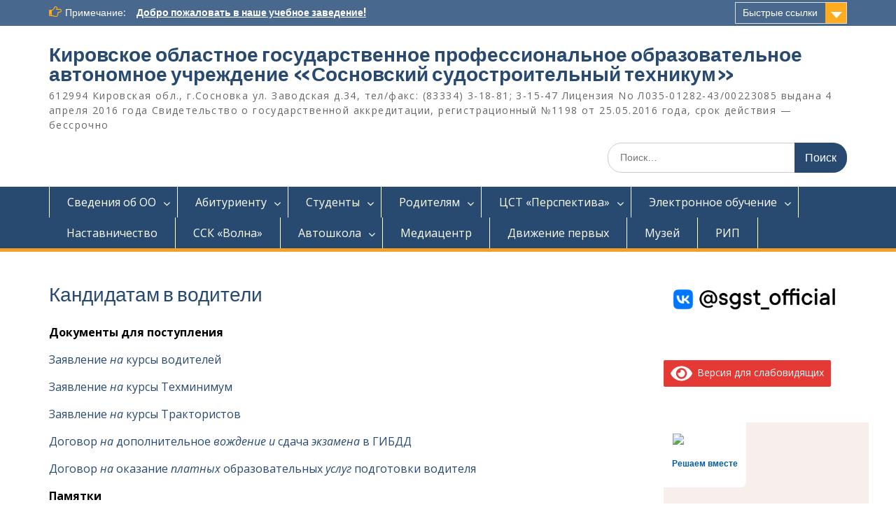

--- FILE ---
content_type: text/html; charset=UTF-8
request_url: https://sosnovkagst.ru/%D0%BA%D0%B0%D0%BD%D0%B4%D0%B8%D0%B4%D0%B0%D1%82%D0%B0%D0%BC-%D0%B2-%D0%B2%D0%BE%D0%B4%D0%B8%D1%82%D0%B5%D0%BB%D0%B8/
body_size: 23315
content:
<!DOCTYPE html> <html lang="ru-RU"><head>
	    <meta charset="UTF-8">
    <meta name="viewport" content="width=device-width, initial-scale=1">
    <link rel="profile" href="http://gmpg.org/xfn/11">
    <link rel="pingback" href="https://sosnovkagst.ru/xmlrpc.php">
    
<title>Кандидатам в водители &#8212; Кировское областное государственное профессиональное образовательное автономное учреждение   «Сосновский судостроительный техникум»</title>
<meta name='robots' content='max-image-preview:large' />
<link rel='dns-prefetch' href='//fonts.googleapis.com' />
<link rel="alternate" type="application/rss+xml" title="Кировское областное государственное профессиональное образовательное автономное учреждение   «Сосновский судостроительный техникум» &raquo; Лента" href="https://sosnovkagst.ru/feed/" />
<link rel="alternate" type="application/rss+xml" title="Кировское областное государственное профессиональное образовательное автономное учреждение   «Сосновский судостроительный техникум» &raquo; Лента комментариев" href="https://sosnovkagst.ru/comments/feed/" />
<link rel="alternate" title="oEmbed (JSON)" type="application/json+oembed" href="https://sosnovkagst.ru/wp-json/oembed/1.0/embed?url=https%3A%2F%2Fsosnovkagst.ru%2F%25d0%25ba%25d0%25b0%25d0%25bd%25d0%25b4%25d0%25b8%25d0%25b4%25d0%25b0%25d1%2582%25d0%25b0%25d0%25bc-%25d0%25b2-%25d0%25b2%25d0%25be%25d0%25b4%25d0%25b8%25d1%2582%25d0%25b5%25d0%25bb%25d0%25b8%2F" />
<link rel="alternate" title="oEmbed (XML)" type="text/xml+oembed" href="https://sosnovkagst.ru/wp-json/oembed/1.0/embed?url=https%3A%2F%2Fsosnovkagst.ru%2F%25d0%25ba%25d0%25b0%25d0%25bd%25d0%25b4%25d0%25b8%25d0%25b4%25d0%25b0%25d1%2582%25d0%25b0%25d0%25bc-%25d0%25b2-%25d0%25b2%25d0%25be%25d0%25b4%25d0%25b8%25d1%2582%25d0%25b5%25d0%25bb%25d0%25b8%2F&#038;format=xml" />
<style id='wp-img-auto-sizes-contain-inline-css' type='text/css'>
img:is([sizes=auto i],[sizes^="auto," i]){contain-intrinsic-size:3000px 1500px}
/*# sourceURL=wp-img-auto-sizes-contain-inline-css */
</style>
<style id='wp-emoji-styles-inline-css' type='text/css'>

	img.wp-smiley, img.emoji {
		display: inline !important;
		border: none !important;
		box-shadow: none !important;
		height: 1em !important;
		width: 1em !important;
		margin: 0 0.07em !important;
		vertical-align: -0.1em !important;
		background: none !important;
		padding: 0 !important;
	}
/*# sourceURL=wp-emoji-styles-inline-css */
</style>
<style id='wp-block-library-inline-css' type='text/css'>
:root{--wp-block-synced-color:#7a00df;--wp-block-synced-color--rgb:122,0,223;--wp-bound-block-color:var(--wp-block-synced-color);--wp-editor-canvas-background:#ddd;--wp-admin-theme-color:#007cba;--wp-admin-theme-color--rgb:0,124,186;--wp-admin-theme-color-darker-10:#006ba1;--wp-admin-theme-color-darker-10--rgb:0,107,160.5;--wp-admin-theme-color-darker-20:#005a87;--wp-admin-theme-color-darker-20--rgb:0,90,135;--wp-admin-border-width-focus:2px}@media (min-resolution:192dpi){:root{--wp-admin-border-width-focus:1.5px}}.wp-element-button{cursor:pointer}:root .has-very-light-gray-background-color{background-color:#eee}:root .has-very-dark-gray-background-color{background-color:#313131}:root .has-very-light-gray-color{color:#eee}:root .has-very-dark-gray-color{color:#313131}:root .has-vivid-green-cyan-to-vivid-cyan-blue-gradient-background{background:linear-gradient(135deg,#00d084,#0693e3)}:root .has-purple-crush-gradient-background{background:linear-gradient(135deg,#34e2e4,#4721fb 50%,#ab1dfe)}:root .has-hazy-dawn-gradient-background{background:linear-gradient(135deg,#faaca8,#dad0ec)}:root .has-subdued-olive-gradient-background{background:linear-gradient(135deg,#fafae1,#67a671)}:root .has-atomic-cream-gradient-background{background:linear-gradient(135deg,#fdd79a,#004a59)}:root .has-nightshade-gradient-background{background:linear-gradient(135deg,#330968,#31cdcf)}:root .has-midnight-gradient-background{background:linear-gradient(135deg,#020381,#2874fc)}:root{--wp--preset--font-size--normal:16px;--wp--preset--font-size--huge:42px}.has-regular-font-size{font-size:1em}.has-larger-font-size{font-size:2.625em}.has-normal-font-size{font-size:var(--wp--preset--font-size--normal)}.has-huge-font-size{font-size:var(--wp--preset--font-size--huge)}.has-text-align-center{text-align:center}.has-text-align-left{text-align:left}.has-text-align-right{text-align:right}.has-fit-text{white-space:nowrap!important}#end-resizable-editor-section{display:none}.aligncenter{clear:both}.items-justified-left{justify-content:flex-start}.items-justified-center{justify-content:center}.items-justified-right{justify-content:flex-end}.items-justified-space-between{justify-content:space-between}.screen-reader-text{border:0;clip-path:inset(50%);height:1px;margin:-1px;overflow:hidden;padding:0;position:absolute;width:1px;word-wrap:normal!important}.screen-reader-text:focus{background-color:#ddd;clip-path:none;color:#444;display:block;font-size:1em;height:auto;left:5px;line-height:normal;padding:15px 23px 14px;text-decoration:none;top:5px;width:auto;z-index:100000}html :where(.has-border-color){border-style:solid}html :where([style*=border-top-color]){border-top-style:solid}html :where([style*=border-right-color]){border-right-style:solid}html :where([style*=border-bottom-color]){border-bottom-style:solid}html :where([style*=border-left-color]){border-left-style:solid}html :where([style*=border-width]){border-style:solid}html :where([style*=border-top-width]){border-top-style:solid}html :where([style*=border-right-width]){border-right-style:solid}html :where([style*=border-bottom-width]){border-bottom-style:solid}html :where([style*=border-left-width]){border-left-style:solid}html :where(img[class*=wp-image-]){height:auto;max-width:100%}:where(figure){margin:0 0 1em}html :where(.is-position-sticky){--wp-admin--admin-bar--position-offset:var(--wp-admin--admin-bar--height,0px)}@media screen and (max-width:600px){html :where(.is-position-sticky){--wp-admin--admin-bar--position-offset:0px}}

/*# sourceURL=wp-block-library-inline-css */
</style><style id='wp-block-gallery-inline-css' type='text/css'>
.blocks-gallery-grid:not(.has-nested-images),.wp-block-gallery:not(.has-nested-images){display:flex;flex-wrap:wrap;list-style-type:none;margin:0;padding:0}.blocks-gallery-grid:not(.has-nested-images) .blocks-gallery-image,.blocks-gallery-grid:not(.has-nested-images) .blocks-gallery-item,.wp-block-gallery:not(.has-nested-images) .blocks-gallery-image,.wp-block-gallery:not(.has-nested-images) .blocks-gallery-item{display:flex;flex-direction:column;flex-grow:1;justify-content:center;margin:0 1em 1em 0;position:relative;width:calc(50% - 1em)}.blocks-gallery-grid:not(.has-nested-images) .blocks-gallery-image:nth-of-type(2n),.blocks-gallery-grid:not(.has-nested-images) .blocks-gallery-item:nth-of-type(2n),.wp-block-gallery:not(.has-nested-images) .blocks-gallery-image:nth-of-type(2n),.wp-block-gallery:not(.has-nested-images) .blocks-gallery-item:nth-of-type(2n){margin-right:0}.blocks-gallery-grid:not(.has-nested-images) .blocks-gallery-image figure,.blocks-gallery-grid:not(.has-nested-images) .blocks-gallery-item figure,.wp-block-gallery:not(.has-nested-images) .blocks-gallery-image figure,.wp-block-gallery:not(.has-nested-images) .blocks-gallery-item figure{align-items:flex-end;display:flex;height:100%;justify-content:flex-start;margin:0}.blocks-gallery-grid:not(.has-nested-images) .blocks-gallery-image img,.blocks-gallery-grid:not(.has-nested-images) .blocks-gallery-item img,.wp-block-gallery:not(.has-nested-images) .blocks-gallery-image img,.wp-block-gallery:not(.has-nested-images) .blocks-gallery-item img{display:block;height:auto;max-width:100%;width:auto}.blocks-gallery-grid:not(.has-nested-images) .blocks-gallery-image figcaption,.blocks-gallery-grid:not(.has-nested-images) .blocks-gallery-item figcaption,.wp-block-gallery:not(.has-nested-images) .blocks-gallery-image figcaption,.wp-block-gallery:not(.has-nested-images) .blocks-gallery-item figcaption{background:linear-gradient(0deg,#000000b3,#0000004d 70%,#0000);bottom:0;box-sizing:border-box;color:#fff;font-size:.8em;margin:0;max-height:100%;overflow:auto;padding:3em .77em .7em;position:absolute;text-align:center;width:100%;z-index:2}.blocks-gallery-grid:not(.has-nested-images) .blocks-gallery-image figcaption img,.blocks-gallery-grid:not(.has-nested-images) .blocks-gallery-item figcaption img,.wp-block-gallery:not(.has-nested-images) .blocks-gallery-image figcaption img,.wp-block-gallery:not(.has-nested-images) .blocks-gallery-item figcaption img{display:inline}.blocks-gallery-grid:not(.has-nested-images) figcaption,.wp-block-gallery:not(.has-nested-images) figcaption{flex-grow:1}.blocks-gallery-grid:not(.has-nested-images).is-cropped .blocks-gallery-image a,.blocks-gallery-grid:not(.has-nested-images).is-cropped .blocks-gallery-image img,.blocks-gallery-grid:not(.has-nested-images).is-cropped .blocks-gallery-item a,.blocks-gallery-grid:not(.has-nested-images).is-cropped .blocks-gallery-item img,.wp-block-gallery:not(.has-nested-images).is-cropped .blocks-gallery-image a,.wp-block-gallery:not(.has-nested-images).is-cropped .blocks-gallery-image img,.wp-block-gallery:not(.has-nested-images).is-cropped .blocks-gallery-item a,.wp-block-gallery:not(.has-nested-images).is-cropped .blocks-gallery-item img{flex:1;height:100%;object-fit:cover;width:100%}.blocks-gallery-grid:not(.has-nested-images).columns-1 .blocks-gallery-image,.blocks-gallery-grid:not(.has-nested-images).columns-1 .blocks-gallery-item,.wp-block-gallery:not(.has-nested-images).columns-1 .blocks-gallery-image,.wp-block-gallery:not(.has-nested-images).columns-1 .blocks-gallery-item{margin-right:0;width:100%}@media (min-width:600px){.blocks-gallery-grid:not(.has-nested-images).columns-3 .blocks-gallery-image,.blocks-gallery-grid:not(.has-nested-images).columns-3 .blocks-gallery-item,.wp-block-gallery:not(.has-nested-images).columns-3 .blocks-gallery-image,.wp-block-gallery:not(.has-nested-images).columns-3 .blocks-gallery-item{margin-right:1em;width:calc(33.33333% - .66667em)}.blocks-gallery-grid:not(.has-nested-images).columns-4 .blocks-gallery-image,.blocks-gallery-grid:not(.has-nested-images).columns-4 .blocks-gallery-item,.wp-block-gallery:not(.has-nested-images).columns-4 .blocks-gallery-image,.wp-block-gallery:not(.has-nested-images).columns-4 .blocks-gallery-item{margin-right:1em;width:calc(25% - .75em)}.blocks-gallery-grid:not(.has-nested-images).columns-5 .blocks-gallery-image,.blocks-gallery-grid:not(.has-nested-images).columns-5 .blocks-gallery-item,.wp-block-gallery:not(.has-nested-images).columns-5 .blocks-gallery-image,.wp-block-gallery:not(.has-nested-images).columns-5 .blocks-gallery-item{margin-right:1em;width:calc(20% - .8em)}.blocks-gallery-grid:not(.has-nested-images).columns-6 .blocks-gallery-image,.blocks-gallery-grid:not(.has-nested-images).columns-6 .blocks-gallery-item,.wp-block-gallery:not(.has-nested-images).columns-6 .blocks-gallery-image,.wp-block-gallery:not(.has-nested-images).columns-6 .blocks-gallery-item{margin-right:1em;width:calc(16.66667% - .83333em)}.blocks-gallery-grid:not(.has-nested-images).columns-7 .blocks-gallery-image,.blocks-gallery-grid:not(.has-nested-images).columns-7 .blocks-gallery-item,.wp-block-gallery:not(.has-nested-images).columns-7 .blocks-gallery-image,.wp-block-gallery:not(.has-nested-images).columns-7 .blocks-gallery-item{margin-right:1em;width:calc(14.28571% - .85714em)}.blocks-gallery-grid:not(.has-nested-images).columns-8 .blocks-gallery-image,.blocks-gallery-grid:not(.has-nested-images).columns-8 .blocks-gallery-item,.wp-block-gallery:not(.has-nested-images).columns-8 .blocks-gallery-image,.wp-block-gallery:not(.has-nested-images).columns-8 .blocks-gallery-item{margin-right:1em;width:calc(12.5% - .875em)}.blocks-gallery-grid:not(.has-nested-images).columns-1 .blocks-gallery-image:nth-of-type(1n),.blocks-gallery-grid:not(.has-nested-images).columns-1 .blocks-gallery-item:nth-of-type(1n),.blocks-gallery-grid:not(.has-nested-images).columns-2 .blocks-gallery-image:nth-of-type(2n),.blocks-gallery-grid:not(.has-nested-images).columns-2 .blocks-gallery-item:nth-of-type(2n),.blocks-gallery-grid:not(.has-nested-images).columns-3 .blocks-gallery-image:nth-of-type(3n),.blocks-gallery-grid:not(.has-nested-images).columns-3 .blocks-gallery-item:nth-of-type(3n),.blocks-gallery-grid:not(.has-nested-images).columns-4 .blocks-gallery-image:nth-of-type(4n),.blocks-gallery-grid:not(.has-nested-images).columns-4 .blocks-gallery-item:nth-of-type(4n),.blocks-gallery-grid:not(.has-nested-images).columns-5 .blocks-gallery-image:nth-of-type(5n),.blocks-gallery-grid:not(.has-nested-images).columns-5 .blocks-gallery-item:nth-of-type(5n),.blocks-gallery-grid:not(.has-nested-images).columns-6 .blocks-gallery-image:nth-of-type(6n),.blocks-gallery-grid:not(.has-nested-images).columns-6 .blocks-gallery-item:nth-of-type(6n),.blocks-gallery-grid:not(.has-nested-images).columns-7 .blocks-gallery-image:nth-of-type(7n),.blocks-gallery-grid:not(.has-nested-images).columns-7 .blocks-gallery-item:nth-of-type(7n),.blocks-gallery-grid:not(.has-nested-images).columns-8 .blocks-gallery-image:nth-of-type(8n),.blocks-gallery-grid:not(.has-nested-images).columns-8 .blocks-gallery-item:nth-of-type(8n),.wp-block-gallery:not(.has-nested-images).columns-1 .blocks-gallery-image:nth-of-type(1n),.wp-block-gallery:not(.has-nested-images).columns-1 .blocks-gallery-item:nth-of-type(1n),.wp-block-gallery:not(.has-nested-images).columns-2 .blocks-gallery-image:nth-of-type(2n),.wp-block-gallery:not(.has-nested-images).columns-2 .blocks-gallery-item:nth-of-type(2n),.wp-block-gallery:not(.has-nested-images).columns-3 .blocks-gallery-image:nth-of-type(3n),.wp-block-gallery:not(.has-nested-images).columns-3 .blocks-gallery-item:nth-of-type(3n),.wp-block-gallery:not(.has-nested-images).columns-4 .blocks-gallery-image:nth-of-type(4n),.wp-block-gallery:not(.has-nested-images).columns-4 .blocks-gallery-item:nth-of-type(4n),.wp-block-gallery:not(.has-nested-images).columns-5 .blocks-gallery-image:nth-of-type(5n),.wp-block-gallery:not(.has-nested-images).columns-5 .blocks-gallery-item:nth-of-type(5n),.wp-block-gallery:not(.has-nested-images).columns-6 .blocks-gallery-image:nth-of-type(6n),.wp-block-gallery:not(.has-nested-images).columns-6 .blocks-gallery-item:nth-of-type(6n),.wp-block-gallery:not(.has-nested-images).columns-7 .blocks-gallery-image:nth-of-type(7n),.wp-block-gallery:not(.has-nested-images).columns-7 .blocks-gallery-item:nth-of-type(7n),.wp-block-gallery:not(.has-nested-images).columns-8 .blocks-gallery-image:nth-of-type(8n),.wp-block-gallery:not(.has-nested-images).columns-8 .blocks-gallery-item:nth-of-type(8n){margin-right:0}}.blocks-gallery-grid:not(.has-nested-images) .blocks-gallery-image:last-child,.blocks-gallery-grid:not(.has-nested-images) .blocks-gallery-item:last-child,.wp-block-gallery:not(.has-nested-images) .blocks-gallery-image:last-child,.wp-block-gallery:not(.has-nested-images) .blocks-gallery-item:last-child{margin-right:0}.blocks-gallery-grid:not(.has-nested-images).alignleft,.blocks-gallery-grid:not(.has-nested-images).alignright,.wp-block-gallery:not(.has-nested-images).alignleft,.wp-block-gallery:not(.has-nested-images).alignright{max-width:420px;width:100%}.blocks-gallery-grid:not(.has-nested-images).aligncenter .blocks-gallery-item figure,.wp-block-gallery:not(.has-nested-images).aligncenter .blocks-gallery-item figure{justify-content:center}.wp-block-gallery:not(.is-cropped) .blocks-gallery-item{align-self:flex-start}figure.wp-block-gallery.has-nested-images{align-items:normal}.wp-block-gallery.has-nested-images figure.wp-block-image:not(#individual-image){margin:0;width:calc(50% - var(--wp--style--unstable-gallery-gap, 16px)/2)}.wp-block-gallery.has-nested-images figure.wp-block-image{box-sizing:border-box;display:flex;flex-direction:column;flex-grow:1;justify-content:center;max-width:100%;position:relative}.wp-block-gallery.has-nested-images figure.wp-block-image>a,.wp-block-gallery.has-nested-images figure.wp-block-image>div{flex-direction:column;flex-grow:1;margin:0}.wp-block-gallery.has-nested-images figure.wp-block-image img{display:block;height:auto;max-width:100%!important;width:auto}.wp-block-gallery.has-nested-images figure.wp-block-image figcaption,.wp-block-gallery.has-nested-images figure.wp-block-image:has(figcaption):before{bottom:0;left:0;max-height:100%;position:absolute;right:0}.wp-block-gallery.has-nested-images figure.wp-block-image:has(figcaption):before{backdrop-filter:blur(3px);content:"";height:100%;-webkit-mask-image:linear-gradient(0deg,#000 20%,#0000);mask-image:linear-gradient(0deg,#000 20%,#0000);max-height:40%;pointer-events:none}.wp-block-gallery.has-nested-images figure.wp-block-image figcaption{box-sizing:border-box;color:#fff;font-size:13px;margin:0;overflow:auto;padding:1em;text-align:center;text-shadow:0 0 1.5px #000}.wp-block-gallery.has-nested-images figure.wp-block-image figcaption::-webkit-scrollbar{height:12px;width:12px}.wp-block-gallery.has-nested-images figure.wp-block-image figcaption::-webkit-scrollbar-track{background-color:initial}.wp-block-gallery.has-nested-images figure.wp-block-image figcaption::-webkit-scrollbar-thumb{background-clip:padding-box;background-color:initial;border:3px solid #0000;border-radius:8px}.wp-block-gallery.has-nested-images figure.wp-block-image figcaption:focus-within::-webkit-scrollbar-thumb,.wp-block-gallery.has-nested-images figure.wp-block-image figcaption:focus::-webkit-scrollbar-thumb,.wp-block-gallery.has-nested-images figure.wp-block-image figcaption:hover::-webkit-scrollbar-thumb{background-color:#fffc}.wp-block-gallery.has-nested-images figure.wp-block-image figcaption{scrollbar-color:#0000 #0000;scrollbar-gutter:stable both-edges;scrollbar-width:thin}.wp-block-gallery.has-nested-images figure.wp-block-image figcaption:focus,.wp-block-gallery.has-nested-images figure.wp-block-image figcaption:focus-within,.wp-block-gallery.has-nested-images figure.wp-block-image figcaption:hover{scrollbar-color:#fffc #0000}.wp-block-gallery.has-nested-images figure.wp-block-image figcaption{will-change:transform}@media (hover:none){.wp-block-gallery.has-nested-images figure.wp-block-image figcaption{scrollbar-color:#fffc #0000}}.wp-block-gallery.has-nested-images figure.wp-block-image figcaption{background:linear-gradient(0deg,#0006,#0000)}.wp-block-gallery.has-nested-images figure.wp-block-image figcaption img{display:inline}.wp-block-gallery.has-nested-images figure.wp-block-image figcaption a{color:inherit}.wp-block-gallery.has-nested-images figure.wp-block-image.has-custom-border img{box-sizing:border-box}.wp-block-gallery.has-nested-images figure.wp-block-image.has-custom-border>a,.wp-block-gallery.has-nested-images figure.wp-block-image.has-custom-border>div,.wp-block-gallery.has-nested-images figure.wp-block-image.is-style-rounded>a,.wp-block-gallery.has-nested-images figure.wp-block-image.is-style-rounded>div{flex:1 1 auto}.wp-block-gallery.has-nested-images figure.wp-block-image.has-custom-border figcaption,.wp-block-gallery.has-nested-images figure.wp-block-image.is-style-rounded figcaption{background:none;color:inherit;flex:initial;margin:0;padding:10px 10px 9px;position:relative;text-shadow:none}.wp-block-gallery.has-nested-images figure.wp-block-image.has-custom-border:before,.wp-block-gallery.has-nested-images figure.wp-block-image.is-style-rounded:before{content:none}.wp-block-gallery.has-nested-images figcaption{flex-basis:100%;flex-grow:1;text-align:center}.wp-block-gallery.has-nested-images:not(.is-cropped) figure.wp-block-image:not(#individual-image){margin-bottom:auto;margin-top:0}.wp-block-gallery.has-nested-images.is-cropped figure.wp-block-image:not(#individual-image){align-self:inherit}.wp-block-gallery.has-nested-images.is-cropped figure.wp-block-image:not(#individual-image)>a,.wp-block-gallery.has-nested-images.is-cropped figure.wp-block-image:not(#individual-image)>div:not(.components-drop-zone){display:flex}.wp-block-gallery.has-nested-images.is-cropped figure.wp-block-image:not(#individual-image) a,.wp-block-gallery.has-nested-images.is-cropped figure.wp-block-image:not(#individual-image) img{flex:1 0 0%;height:100%;object-fit:cover;width:100%}.wp-block-gallery.has-nested-images.columns-1 figure.wp-block-image:not(#individual-image){width:100%}@media (min-width:600px){.wp-block-gallery.has-nested-images.columns-3 figure.wp-block-image:not(#individual-image){width:calc(33.33333% - var(--wp--style--unstable-gallery-gap, 16px)*.66667)}.wp-block-gallery.has-nested-images.columns-4 figure.wp-block-image:not(#individual-image){width:calc(25% - var(--wp--style--unstable-gallery-gap, 16px)*.75)}.wp-block-gallery.has-nested-images.columns-5 figure.wp-block-image:not(#individual-image){width:calc(20% - var(--wp--style--unstable-gallery-gap, 16px)*.8)}.wp-block-gallery.has-nested-images.columns-6 figure.wp-block-image:not(#individual-image){width:calc(16.66667% - var(--wp--style--unstable-gallery-gap, 16px)*.83333)}.wp-block-gallery.has-nested-images.columns-7 figure.wp-block-image:not(#individual-image){width:calc(14.28571% - var(--wp--style--unstable-gallery-gap, 16px)*.85714)}.wp-block-gallery.has-nested-images.columns-8 figure.wp-block-image:not(#individual-image){width:calc(12.5% - var(--wp--style--unstable-gallery-gap, 16px)*.875)}.wp-block-gallery.has-nested-images.columns-default figure.wp-block-image:not(#individual-image){width:calc(33.33% - var(--wp--style--unstable-gallery-gap, 16px)*.66667)}.wp-block-gallery.has-nested-images.columns-default figure.wp-block-image:not(#individual-image):first-child:nth-last-child(2),.wp-block-gallery.has-nested-images.columns-default figure.wp-block-image:not(#individual-image):first-child:nth-last-child(2)~figure.wp-block-image:not(#individual-image){width:calc(50% - var(--wp--style--unstable-gallery-gap, 16px)*.5)}.wp-block-gallery.has-nested-images.columns-default figure.wp-block-image:not(#individual-image):first-child:last-child{width:100%}}.wp-block-gallery.has-nested-images.alignleft,.wp-block-gallery.has-nested-images.alignright{max-width:420px;width:100%}.wp-block-gallery.has-nested-images.aligncenter{justify-content:center}
/*# sourceURL=https://sosnovkagst.ru/wp-includes/blocks/gallery/style.min.css */
</style>
<style id='wp-block-gallery-theme-inline-css' type='text/css'>
.blocks-gallery-caption{color:#555;font-size:13px;text-align:center}.is-dark-theme .blocks-gallery-caption{color:#ffffffa6}
/*# sourceURL=https://sosnovkagst.ru/wp-includes/blocks/gallery/theme.min.css */
</style>
<style id='wp-block-heading-inline-css' type='text/css'>
h1:where(.wp-block-heading).has-background,h2:where(.wp-block-heading).has-background,h3:where(.wp-block-heading).has-background,h4:where(.wp-block-heading).has-background,h5:where(.wp-block-heading).has-background,h6:where(.wp-block-heading).has-background{padding:1.25em 2.375em}h1.has-text-align-left[style*=writing-mode]:where([style*=vertical-lr]),h1.has-text-align-right[style*=writing-mode]:where([style*=vertical-rl]),h2.has-text-align-left[style*=writing-mode]:where([style*=vertical-lr]),h2.has-text-align-right[style*=writing-mode]:where([style*=vertical-rl]),h3.has-text-align-left[style*=writing-mode]:where([style*=vertical-lr]),h3.has-text-align-right[style*=writing-mode]:where([style*=vertical-rl]),h4.has-text-align-left[style*=writing-mode]:where([style*=vertical-lr]),h4.has-text-align-right[style*=writing-mode]:where([style*=vertical-rl]),h5.has-text-align-left[style*=writing-mode]:where([style*=vertical-lr]),h5.has-text-align-right[style*=writing-mode]:where([style*=vertical-rl]),h6.has-text-align-left[style*=writing-mode]:where([style*=vertical-lr]),h6.has-text-align-right[style*=writing-mode]:where([style*=vertical-rl]){rotate:180deg}
/*# sourceURL=https://sosnovkagst.ru/wp-includes/blocks/heading/style.min.css */
</style>
<style id='wp-block-image-inline-css' type='text/css'>
.wp-block-image>a,.wp-block-image>figure>a{display:inline-block}.wp-block-image img{box-sizing:border-box;height:auto;max-width:100%;vertical-align:bottom}@media not (prefers-reduced-motion){.wp-block-image img.hide{visibility:hidden}.wp-block-image img.show{animation:show-content-image .4s}}.wp-block-image[style*=border-radius] img,.wp-block-image[style*=border-radius]>a{border-radius:inherit}.wp-block-image.has-custom-border img{box-sizing:border-box}.wp-block-image.aligncenter{text-align:center}.wp-block-image.alignfull>a,.wp-block-image.alignwide>a{width:100%}.wp-block-image.alignfull img,.wp-block-image.alignwide img{height:auto;width:100%}.wp-block-image .aligncenter,.wp-block-image .alignleft,.wp-block-image .alignright,.wp-block-image.aligncenter,.wp-block-image.alignleft,.wp-block-image.alignright{display:table}.wp-block-image .aligncenter>figcaption,.wp-block-image .alignleft>figcaption,.wp-block-image .alignright>figcaption,.wp-block-image.aligncenter>figcaption,.wp-block-image.alignleft>figcaption,.wp-block-image.alignright>figcaption{caption-side:bottom;display:table-caption}.wp-block-image .alignleft{float:left;margin:.5em 1em .5em 0}.wp-block-image .alignright{float:right;margin:.5em 0 .5em 1em}.wp-block-image .aligncenter{margin-left:auto;margin-right:auto}.wp-block-image :where(figcaption){margin-bottom:1em;margin-top:.5em}.wp-block-image.is-style-circle-mask img{border-radius:9999px}@supports ((-webkit-mask-image:none) or (mask-image:none)) or (-webkit-mask-image:none){.wp-block-image.is-style-circle-mask img{border-radius:0;-webkit-mask-image:url('data:image/svg+xml;utf8,<svg viewBox="0 0 100 100" xmlns="http://www.w3.org/2000/svg"><circle cx="50" cy="50" r="50"/></svg>');mask-image:url('data:image/svg+xml;utf8,<svg viewBox="0 0 100 100" xmlns="http://www.w3.org/2000/svg"><circle cx="50" cy="50" r="50"/></svg>');mask-mode:alpha;-webkit-mask-position:center;mask-position:center;-webkit-mask-repeat:no-repeat;mask-repeat:no-repeat;-webkit-mask-size:contain;mask-size:contain}}:root :where(.wp-block-image.is-style-rounded img,.wp-block-image .is-style-rounded img){border-radius:9999px}.wp-block-image figure{margin:0}.wp-lightbox-container{display:flex;flex-direction:column;position:relative}.wp-lightbox-container img{cursor:zoom-in}.wp-lightbox-container img:hover+button{opacity:1}.wp-lightbox-container button{align-items:center;backdrop-filter:blur(16px) saturate(180%);background-color:#5a5a5a40;border:none;border-radius:4px;cursor:zoom-in;display:flex;height:20px;justify-content:center;opacity:0;padding:0;position:absolute;right:16px;text-align:center;top:16px;width:20px;z-index:100}@media not (prefers-reduced-motion){.wp-lightbox-container button{transition:opacity .2s ease}}.wp-lightbox-container button:focus-visible{outline:3px auto #5a5a5a40;outline:3px auto -webkit-focus-ring-color;outline-offset:3px}.wp-lightbox-container button:hover{cursor:pointer;opacity:1}.wp-lightbox-container button:focus{opacity:1}.wp-lightbox-container button:focus,.wp-lightbox-container button:hover,.wp-lightbox-container button:not(:hover):not(:active):not(.has-background){background-color:#5a5a5a40;border:none}.wp-lightbox-overlay{box-sizing:border-box;cursor:zoom-out;height:100vh;left:0;overflow:hidden;position:fixed;top:0;visibility:hidden;width:100%;z-index:100000}.wp-lightbox-overlay .close-button{align-items:center;cursor:pointer;display:flex;justify-content:center;min-height:40px;min-width:40px;padding:0;position:absolute;right:calc(env(safe-area-inset-right) + 16px);top:calc(env(safe-area-inset-top) + 16px);z-index:5000000}.wp-lightbox-overlay .close-button:focus,.wp-lightbox-overlay .close-button:hover,.wp-lightbox-overlay .close-button:not(:hover):not(:active):not(.has-background){background:none;border:none}.wp-lightbox-overlay .lightbox-image-container{height:var(--wp--lightbox-container-height);left:50%;overflow:hidden;position:absolute;top:50%;transform:translate(-50%,-50%);transform-origin:top left;width:var(--wp--lightbox-container-width);z-index:9999999999}.wp-lightbox-overlay .wp-block-image{align-items:center;box-sizing:border-box;display:flex;height:100%;justify-content:center;margin:0;position:relative;transform-origin:0 0;width:100%;z-index:3000000}.wp-lightbox-overlay .wp-block-image img{height:var(--wp--lightbox-image-height);min-height:var(--wp--lightbox-image-height);min-width:var(--wp--lightbox-image-width);width:var(--wp--lightbox-image-width)}.wp-lightbox-overlay .wp-block-image figcaption{display:none}.wp-lightbox-overlay button{background:none;border:none}.wp-lightbox-overlay .scrim{background-color:#fff;height:100%;opacity:.9;position:absolute;width:100%;z-index:2000000}.wp-lightbox-overlay.active{visibility:visible}@media not (prefers-reduced-motion){.wp-lightbox-overlay.active{animation:turn-on-visibility .25s both}.wp-lightbox-overlay.active img{animation:turn-on-visibility .35s both}.wp-lightbox-overlay.show-closing-animation:not(.active){animation:turn-off-visibility .35s both}.wp-lightbox-overlay.show-closing-animation:not(.active) img{animation:turn-off-visibility .25s both}.wp-lightbox-overlay.zoom.active{animation:none;opacity:1;visibility:visible}.wp-lightbox-overlay.zoom.active .lightbox-image-container{animation:lightbox-zoom-in .4s}.wp-lightbox-overlay.zoom.active .lightbox-image-container img{animation:none}.wp-lightbox-overlay.zoom.active .scrim{animation:turn-on-visibility .4s forwards}.wp-lightbox-overlay.zoom.show-closing-animation:not(.active){animation:none}.wp-lightbox-overlay.zoom.show-closing-animation:not(.active) .lightbox-image-container{animation:lightbox-zoom-out .4s}.wp-lightbox-overlay.zoom.show-closing-animation:not(.active) .lightbox-image-container img{animation:none}.wp-lightbox-overlay.zoom.show-closing-animation:not(.active) .scrim{animation:turn-off-visibility .4s forwards}}@keyframes show-content-image{0%{visibility:hidden}99%{visibility:hidden}to{visibility:visible}}@keyframes turn-on-visibility{0%{opacity:0}to{opacity:1}}@keyframes turn-off-visibility{0%{opacity:1;visibility:visible}99%{opacity:0;visibility:visible}to{opacity:0;visibility:hidden}}@keyframes lightbox-zoom-in{0%{transform:translate(calc((-100vw + var(--wp--lightbox-scrollbar-width))/2 + var(--wp--lightbox-initial-left-position)),calc(-50vh + var(--wp--lightbox-initial-top-position))) scale(var(--wp--lightbox-scale))}to{transform:translate(-50%,-50%) scale(1)}}@keyframes lightbox-zoom-out{0%{transform:translate(-50%,-50%) scale(1);visibility:visible}99%{visibility:visible}to{transform:translate(calc((-100vw + var(--wp--lightbox-scrollbar-width))/2 + var(--wp--lightbox-initial-left-position)),calc(-50vh + var(--wp--lightbox-initial-top-position))) scale(var(--wp--lightbox-scale));visibility:hidden}}
/*# sourceURL=https://sosnovkagst.ru/wp-includes/blocks/image/style.min.css */
</style>
<style id='wp-block-image-theme-inline-css' type='text/css'>
:root :where(.wp-block-image figcaption){color:#555;font-size:13px;text-align:center}.is-dark-theme :root :where(.wp-block-image figcaption){color:#ffffffa6}.wp-block-image{margin:0 0 1em}
/*# sourceURL=https://sosnovkagst.ru/wp-includes/blocks/image/theme.min.css */
</style>
<style id='wp-block-paragraph-inline-css' type='text/css'>
.is-small-text{font-size:.875em}.is-regular-text{font-size:1em}.is-large-text{font-size:2.25em}.is-larger-text{font-size:3em}.has-drop-cap:not(:focus):first-letter{float:left;font-size:8.4em;font-style:normal;font-weight:100;line-height:.68;margin:.05em .1em 0 0;text-transform:uppercase}body.rtl .has-drop-cap:not(:focus):first-letter{float:none;margin-left:.1em}p.has-drop-cap.has-background{overflow:hidden}:root :where(p.has-background){padding:1.25em 2.375em}:where(p.has-text-color:not(.has-link-color)) a{color:inherit}p.has-text-align-left[style*="writing-mode:vertical-lr"],p.has-text-align-right[style*="writing-mode:vertical-rl"]{rotate:180deg}
/*# sourceURL=https://sosnovkagst.ru/wp-includes/blocks/paragraph/style.min.css */
</style>
<style id='global-styles-inline-css' type='text/css'>
:root{--wp--preset--aspect-ratio--square: 1;--wp--preset--aspect-ratio--4-3: 4/3;--wp--preset--aspect-ratio--3-4: 3/4;--wp--preset--aspect-ratio--3-2: 3/2;--wp--preset--aspect-ratio--2-3: 2/3;--wp--preset--aspect-ratio--16-9: 16/9;--wp--preset--aspect-ratio--9-16: 9/16;--wp--preset--color--black: #000;--wp--preset--color--cyan-bluish-gray: #abb8c3;--wp--preset--color--white: #ffffff;--wp--preset--color--pale-pink: #f78da7;--wp--preset--color--vivid-red: #cf2e2e;--wp--preset--color--luminous-vivid-orange: #ff6900;--wp--preset--color--luminous-vivid-amber: #fcb900;--wp--preset--color--light-green-cyan: #7bdcb5;--wp--preset--color--vivid-green-cyan: #00d084;--wp--preset--color--pale-cyan-blue: #8ed1fc;--wp--preset--color--vivid-cyan-blue: #0693e3;--wp--preset--color--vivid-purple: #9b51e0;--wp--preset--color--gray: #666666;--wp--preset--color--light-gray: #f3f3f3;--wp--preset--color--dark-gray: #222222;--wp--preset--color--blue: #294a70;--wp--preset--color--dark-blue: #15305b;--wp--preset--color--navy-blue: #00387d;--wp--preset--color--sky-blue: #49688e;--wp--preset--color--light-blue: #6081a7;--wp--preset--color--yellow: #f4a024;--wp--preset--color--dark-yellow: #ffab1f;--wp--preset--color--red: #e4572e;--wp--preset--color--green: #54b77e;--wp--preset--gradient--vivid-cyan-blue-to-vivid-purple: linear-gradient(135deg,rgb(6,147,227) 0%,rgb(155,81,224) 100%);--wp--preset--gradient--light-green-cyan-to-vivid-green-cyan: linear-gradient(135deg,rgb(122,220,180) 0%,rgb(0,208,130) 100%);--wp--preset--gradient--luminous-vivid-amber-to-luminous-vivid-orange: linear-gradient(135deg,rgb(252,185,0) 0%,rgb(255,105,0) 100%);--wp--preset--gradient--luminous-vivid-orange-to-vivid-red: linear-gradient(135deg,rgb(255,105,0) 0%,rgb(207,46,46) 100%);--wp--preset--gradient--very-light-gray-to-cyan-bluish-gray: linear-gradient(135deg,rgb(238,238,238) 0%,rgb(169,184,195) 100%);--wp--preset--gradient--cool-to-warm-spectrum: linear-gradient(135deg,rgb(74,234,220) 0%,rgb(151,120,209) 20%,rgb(207,42,186) 40%,rgb(238,44,130) 60%,rgb(251,105,98) 80%,rgb(254,248,76) 100%);--wp--preset--gradient--blush-light-purple: linear-gradient(135deg,rgb(255,206,236) 0%,rgb(152,150,240) 100%);--wp--preset--gradient--blush-bordeaux: linear-gradient(135deg,rgb(254,205,165) 0%,rgb(254,45,45) 50%,rgb(107,0,62) 100%);--wp--preset--gradient--luminous-dusk: linear-gradient(135deg,rgb(255,203,112) 0%,rgb(199,81,192) 50%,rgb(65,88,208) 100%);--wp--preset--gradient--pale-ocean: linear-gradient(135deg,rgb(255,245,203) 0%,rgb(182,227,212) 50%,rgb(51,167,181) 100%);--wp--preset--gradient--electric-grass: linear-gradient(135deg,rgb(202,248,128) 0%,rgb(113,206,126) 100%);--wp--preset--gradient--midnight: linear-gradient(135deg,rgb(2,3,129) 0%,rgb(40,116,252) 100%);--wp--preset--font-size--small: 13px;--wp--preset--font-size--medium: 20px;--wp--preset--font-size--large: 28px;--wp--preset--font-size--x-large: 42px;--wp--preset--font-size--normal: 16px;--wp--preset--font-size--huge: 32px;--wp--preset--spacing--20: 0.44rem;--wp--preset--spacing--30: 0.67rem;--wp--preset--spacing--40: 1rem;--wp--preset--spacing--50: 1.5rem;--wp--preset--spacing--60: 2.25rem;--wp--preset--spacing--70: 3.38rem;--wp--preset--spacing--80: 5.06rem;--wp--preset--shadow--natural: 6px 6px 9px rgba(0, 0, 0, 0.2);--wp--preset--shadow--deep: 12px 12px 50px rgba(0, 0, 0, 0.4);--wp--preset--shadow--sharp: 6px 6px 0px rgba(0, 0, 0, 0.2);--wp--preset--shadow--outlined: 6px 6px 0px -3px rgb(255, 255, 255), 6px 6px rgb(0, 0, 0);--wp--preset--shadow--crisp: 6px 6px 0px rgb(0, 0, 0);}:where(.is-layout-flex){gap: 0.5em;}:where(.is-layout-grid){gap: 0.5em;}body .is-layout-flex{display: flex;}.is-layout-flex{flex-wrap: wrap;align-items: center;}.is-layout-flex > :is(*, div){margin: 0;}body .is-layout-grid{display: grid;}.is-layout-grid > :is(*, div){margin: 0;}:where(.wp-block-columns.is-layout-flex){gap: 2em;}:where(.wp-block-columns.is-layout-grid){gap: 2em;}:where(.wp-block-post-template.is-layout-flex){gap: 1.25em;}:where(.wp-block-post-template.is-layout-grid){gap: 1.25em;}.has-black-color{color: var(--wp--preset--color--black) !important;}.has-cyan-bluish-gray-color{color: var(--wp--preset--color--cyan-bluish-gray) !important;}.has-white-color{color: var(--wp--preset--color--white) !important;}.has-pale-pink-color{color: var(--wp--preset--color--pale-pink) !important;}.has-vivid-red-color{color: var(--wp--preset--color--vivid-red) !important;}.has-luminous-vivid-orange-color{color: var(--wp--preset--color--luminous-vivid-orange) !important;}.has-luminous-vivid-amber-color{color: var(--wp--preset--color--luminous-vivid-amber) !important;}.has-light-green-cyan-color{color: var(--wp--preset--color--light-green-cyan) !important;}.has-vivid-green-cyan-color{color: var(--wp--preset--color--vivid-green-cyan) !important;}.has-pale-cyan-blue-color{color: var(--wp--preset--color--pale-cyan-blue) !important;}.has-vivid-cyan-blue-color{color: var(--wp--preset--color--vivid-cyan-blue) !important;}.has-vivid-purple-color{color: var(--wp--preset--color--vivid-purple) !important;}.has-black-background-color{background-color: var(--wp--preset--color--black) !important;}.has-cyan-bluish-gray-background-color{background-color: var(--wp--preset--color--cyan-bluish-gray) !important;}.has-white-background-color{background-color: var(--wp--preset--color--white) !important;}.has-pale-pink-background-color{background-color: var(--wp--preset--color--pale-pink) !important;}.has-vivid-red-background-color{background-color: var(--wp--preset--color--vivid-red) !important;}.has-luminous-vivid-orange-background-color{background-color: var(--wp--preset--color--luminous-vivid-orange) !important;}.has-luminous-vivid-amber-background-color{background-color: var(--wp--preset--color--luminous-vivid-amber) !important;}.has-light-green-cyan-background-color{background-color: var(--wp--preset--color--light-green-cyan) !important;}.has-vivid-green-cyan-background-color{background-color: var(--wp--preset--color--vivid-green-cyan) !important;}.has-pale-cyan-blue-background-color{background-color: var(--wp--preset--color--pale-cyan-blue) !important;}.has-vivid-cyan-blue-background-color{background-color: var(--wp--preset--color--vivid-cyan-blue) !important;}.has-vivid-purple-background-color{background-color: var(--wp--preset--color--vivid-purple) !important;}.has-black-border-color{border-color: var(--wp--preset--color--black) !important;}.has-cyan-bluish-gray-border-color{border-color: var(--wp--preset--color--cyan-bluish-gray) !important;}.has-white-border-color{border-color: var(--wp--preset--color--white) !important;}.has-pale-pink-border-color{border-color: var(--wp--preset--color--pale-pink) !important;}.has-vivid-red-border-color{border-color: var(--wp--preset--color--vivid-red) !important;}.has-luminous-vivid-orange-border-color{border-color: var(--wp--preset--color--luminous-vivid-orange) !important;}.has-luminous-vivid-amber-border-color{border-color: var(--wp--preset--color--luminous-vivid-amber) !important;}.has-light-green-cyan-border-color{border-color: var(--wp--preset--color--light-green-cyan) !important;}.has-vivid-green-cyan-border-color{border-color: var(--wp--preset--color--vivid-green-cyan) !important;}.has-pale-cyan-blue-border-color{border-color: var(--wp--preset--color--pale-cyan-blue) !important;}.has-vivid-cyan-blue-border-color{border-color: var(--wp--preset--color--vivid-cyan-blue) !important;}.has-vivid-purple-border-color{border-color: var(--wp--preset--color--vivid-purple) !important;}.has-vivid-cyan-blue-to-vivid-purple-gradient-background{background: var(--wp--preset--gradient--vivid-cyan-blue-to-vivid-purple) !important;}.has-light-green-cyan-to-vivid-green-cyan-gradient-background{background: var(--wp--preset--gradient--light-green-cyan-to-vivid-green-cyan) !important;}.has-luminous-vivid-amber-to-luminous-vivid-orange-gradient-background{background: var(--wp--preset--gradient--luminous-vivid-amber-to-luminous-vivid-orange) !important;}.has-luminous-vivid-orange-to-vivid-red-gradient-background{background: var(--wp--preset--gradient--luminous-vivid-orange-to-vivid-red) !important;}.has-very-light-gray-to-cyan-bluish-gray-gradient-background{background: var(--wp--preset--gradient--very-light-gray-to-cyan-bluish-gray) !important;}.has-cool-to-warm-spectrum-gradient-background{background: var(--wp--preset--gradient--cool-to-warm-spectrum) !important;}.has-blush-light-purple-gradient-background{background: var(--wp--preset--gradient--blush-light-purple) !important;}.has-blush-bordeaux-gradient-background{background: var(--wp--preset--gradient--blush-bordeaux) !important;}.has-luminous-dusk-gradient-background{background: var(--wp--preset--gradient--luminous-dusk) !important;}.has-pale-ocean-gradient-background{background: var(--wp--preset--gradient--pale-ocean) !important;}.has-electric-grass-gradient-background{background: var(--wp--preset--gradient--electric-grass) !important;}.has-midnight-gradient-background{background: var(--wp--preset--gradient--midnight) !important;}.has-small-font-size{font-size: var(--wp--preset--font-size--small) !important;}.has-medium-font-size{font-size: var(--wp--preset--font-size--medium) !important;}.has-large-font-size{font-size: var(--wp--preset--font-size--large) !important;}.has-x-large-font-size{font-size: var(--wp--preset--font-size--x-large) !important;}
/*# sourceURL=global-styles-inline-css */
</style>
<style id='core-block-supports-inline-css' type='text/css'>
.wp-block-gallery.wp-block-gallery-1{--wp--style--unstable-gallery-gap:var( --wp--style--gallery-gap-default, var( --gallery-block--gutter-size, var( --wp--style--block-gap, 0.5em ) ) );gap:var( --wp--style--gallery-gap-default, var( --gallery-block--gutter-size, var( --wp--style--block-gap, 0.5em ) ) );}.wp-block-gallery.wp-block-gallery-2{--wp--style--unstable-gallery-gap:var( --wp--style--gallery-gap-default, var( --gallery-block--gutter-size, var( --wp--style--block-gap, 0.5em ) ) );gap:var( --wp--style--gallery-gap-default, var( --gallery-block--gutter-size, var( --wp--style--block-gap, 0.5em ) ) );}
/*# sourceURL=core-block-supports-inline-css */
</style>

<style id='classic-theme-styles-inline-css' type='text/css'>
/*! This file is auto-generated */
.wp-block-button__link{color:#fff;background-color:#32373c;border-radius:9999px;box-shadow:none;text-decoration:none;padding:calc(.667em + 2px) calc(1.333em + 2px);font-size:1.125em}.wp-block-file__button{background:#32373c;color:#fff;text-decoration:none}
/*# sourceURL=/wp-includes/css/classic-themes.min.css */
</style>
<link rel='stylesheet' id='fontawesome-css' href='https://sosnovkagst.ru/wp-content/themes/education-hub/third-party/font-awesome/css/font-awesome.min.css?ver=4.7.0' type='text/css' media='all' />
<link rel='stylesheet' id='education-hub-google-fonts-css' href='//fonts.googleapis.com/css?family=Open+Sans%3A600%2C400%2C400italic%2C300%2C100%2C700%7CMerriweather+Sans%3A400%2C700&#038;ver=6.9' type='text/css' media='all' />
<link rel='stylesheet' id='education-hub-style-css' href='https://sosnovkagst.ru/wp-content/themes/education-hub/style.css?ver=2.4' type='text/css' media='all' />
<link rel='stylesheet' id='education-hub-block-style-css' href='https://sosnovkagst.ru/wp-content/themes/education-hub/css/blocks.css?ver=20201208' type='text/css' media='all' />
<link rel='stylesheet' id='bellows-css' href='https://sosnovkagst.ru/wp-content/plugins/bellows-accordion-menu/assets/css/bellows.min.css?ver=1.3' type='text/css' media='all' />
<link rel='stylesheet' id='bellows-font-awesome-css' href='https://sosnovkagst.ru/wp-content/plugins/bellows-accordion-menu/assets/css/fontawesome/css/font-awesome.min.css?ver=1.3' type='text/css' media='all' />
<link rel='stylesheet' id='bellows-vanilla-css' href='https://sosnovkagst.ru/wp-content/plugins/bellows-accordion-menu/assets/css/skins/vanilla.css?ver=1.3' type='text/css' media='all' />
<link rel='stylesheet' id='bvi-styles-css' href='https://sosnovkagst.ru/wp-content/plugins/button-visually-impaired/assets/css/bvi.min.css?ver=2.3.0' type='text/css' media='all' />
<style id='bvi-styles-inline-css' type='text/css'>

			.bvi-widget,
			.bvi-shortcode a,
			.bvi-widget a, 
			.bvi-shortcode {
				color: #ffffff;
				background-color: #e53935;
			}
			.bvi-widget .bvi-svg-eye,
			.bvi-shortcode .bvi-svg-eye {
			    display: inline-block;
                overflow: visible;
                width: 1.125em;
                height: 1em;
                font-size: 2em;
                vertical-align: middle;
			}
			.bvi-widget,
			.bvi-shortcode {
			    -webkit-transition: background-color .2s ease-out;
			    transition: background-color .2s ease-out;
			    cursor: pointer;
			    border-radius: 2px;
			    display: inline-block;
			    padding: 5px 10px;
			    vertical-align: middle;
			    text-decoration: none;
			}
/*# sourceURL=bvi-styles-inline-css */
</style>
<script type="text/javascript" src="https://sosnovkagst.ru/wp-includes/js/jquery/jquery.min.js?ver=3.7.1" id="jquery-core-js"></script>
<script type="text/javascript" src="https://sosnovkagst.ru/wp-includes/js/jquery/jquery-migrate.min.js?ver=3.4.1" id="jquery-migrate-js"></script>
<link rel="https://api.w.org/" href="https://sosnovkagst.ru/wp-json/" /><link rel="alternate" title="JSON" type="application/json" href="https://sosnovkagst.ru/wp-json/wp/v2/pages/986" /><link rel="EditURI" type="application/rsd+xml" title="RSD" href="https://sosnovkagst.ru/xmlrpc.php?rsd" />
<meta name="generator" content="WordPress 6.9" />
<link rel="canonical" href="https://sosnovkagst.ru/%d0%ba%d0%b0%d0%bd%d0%b4%d0%b8%d0%b4%d0%b0%d1%82%d0%b0%d0%bc-%d0%b2-%d0%b2%d0%be%d0%b4%d0%b8%d1%82%d0%b5%d0%bb%d0%b8/" />
<link rel='shortlink' href='https://sosnovkagst.ru/?p=986' />
<style id="bellows-custom-generated-css">
/* Status: Loaded from Transient */

</style><link rel="icon" href="https://sosnovkagst.ru/wp-content/uploads/2021/12/cropped-logo_sosnovkaa-32x32.png" sizes="32x32" />
<link rel="icon" href="https://sosnovkagst.ru/wp-content/uploads/2021/12/cropped-logo_sosnovkaa-192x192.png" sizes="192x192" />
<link rel="apple-touch-icon" href="https://sosnovkagst.ru/wp-content/uploads/2021/12/cropped-logo_sosnovkaa-180x180.png" />
<meta name="msapplication-TileImage" content="https://sosnovkagst.ru/wp-content/uploads/2021/12/cropped-logo_sosnovkaa-270x270.png" />
		<style type="text/css" id="wp-custom-css">
			p { color:#000000; }		</style>
		</head>

<body class="wp-singular page-template-default page page-id-986 wp-embed-responsive wp-theme-education-hub site-layout-fluid global-layout-right-sidebar">

	
	    <div id="page" class="container hfeed site">
    <a class="skip-link screen-reader-text" href="#content">Перейти к содержимому</a>
    	<div id="tophead">
		<div class="container">
			<div id="quick-contact">
				
									<div class="top-news">
												<span class="top-news-title">
															Примечание:													</span>
																			<a href="#">Добро пожаловать в наше учебное заведение!							</a>
											</div>
							</div>

							<div class="quick-links">
					<a href="#" class="links-btn">Быстрые ссылки</a>
					<ul id="menu-%d0%bf%d0%be%d0%bb%d0%b5%d0%b7%d0%bd%d1%8b%d0%b5-%d1%81%d1%81%d1%8b%d0%bb%d0%ba%d0%b8" class="menu"><li id="menu-item-380" class="menu-item menu-item-type-custom menu-item-object-custom menu-item-380"><a href="https://edu.gov.ru">Минпросвещения России</a></li>
<li id="menu-item-381" class="menu-item menu-item-type-custom menu-item-object-custom menu-item-381"><a href="https://43edu.ru">Информационно-образовательный портал Кировской области</a></li>
<li id="menu-item-382" class="menu-item menu-item-type-custom menu-item-object-custom menu-item-382"><a href="http://www.edu.ru">Федеральный портал &#171;Российское образование</a></li>
<li id="menu-item-383" class="menu-item menu-item-type-custom menu-item-object-custom menu-item-383"><a href="http://window.edu.ru">Единое окно доступа к образовательным ресурсам</a></li>
<li id="menu-item-384" class="menu-item menu-item-type-custom menu-item-object-custom menu-item-384"><a href="http://school-collection.edu.ru">Единая коллекция цифровых образовательных ресурсов</a></li>
<li id="menu-item-385" class="menu-item menu-item-type-custom menu-item-object-custom menu-item-385"><a href="https://www.fond-detyam.ru/vazhnaya-informaciya/11027">Важная информация</a></li>
<li id="menu-item-386" class="menu-item menu-item-type-custom menu-item-object-custom menu-item-386"><a href="https://bus.gov.ru/pub/independentRating/list">Результаты независимой оценки качества оказания услуг организациями</a></li>
<li id="menu-item-387" class="menu-item menu-item-type-custom menu-item-object-custom menu-item-387"><a href="https://inforeactor.ru/127181-putin-rasskazal-pochemu-schitaet-ege-effektivnoi-sistemoi">Путин рассказал, почему считает ЕГЭ эффективной системой</a></li>
<li id="menu-item-388" class="menu-item menu-item-type-custom menu-item-object-custom menu-item-388"><a href="https://www.socialkirov.ru/social.htm">Портал социальных услуг Кировской области</a></li>
<li id="menu-item-389" class="menu-item menu-item-type-custom menu-item-object-custom menu-item-389"><a href="https://telefon-doveria.ru">Телефон доверия</a></li>
<li id="menu-item-390" class="menu-item menu-item-type-custom menu-item-object-custom menu-item-390"><a href="https://www.gosuslugi.ru/13251/1/info">Предоставление информации о текущей успеваемости учащегося в муниципальном образовательном учреждении, ведение дневника и журнала успеваемости</a></li>
<li id="menu-item-391" class="menu-item menu-item-type-custom menu-item-object-custom menu-item-391"><a href="http://socexpert03.ru/forms/37/">Независимая оценка качества условий осуществления образовательной деятельности организации</a></li>
<li id="menu-item-1606" class="menu-item menu-item-type-custom menu-item-object-custom menu-item-1606"><a href="https://minobrnauki.gov.ru/">Министерство науки и высшего образования</a></li>
</ul>				</div>
			
			
		</div> <!-- .container -->
	</div><!--  #tophead -->

	<header id="masthead" class="site-header" role="banner"><div class="container">			    <div class="site-branding">

		    
										        <div id="site-identity">
					            	              <p class="site-title"><a href="https://sosnovkagst.ru/" rel="home">Кировское областное государственное профессиональное образовательное автономное учреждение   «Сосновский судостроительный техникум»</a></p>
	            				
					            <p class="site-description">612994 Кировская обл., г.Сосновка ул. Заводская д.34, тел/факс: (83334) 3-18-81; 3-15-47  Лицензия  No Л035-01282-43/00223085 выдана 4 апреля 2016 года  Свидетельство о государственной аккредитации, регистрационный №1198 от 25.05.2016 года, срок действия &#8212; бессрочно</p>
					        </div><!-- #site-identity -->
			
	    </div><!-- .site-branding -->

	    	    		    <div class="search-section">
		    	<form role="search" method="get" class="search-form" action="https://sosnovkagst.ru/">
	      <label>
	        <span class="screen-reader-text">Искать:</span>
	        <input type="search" class="search-field" placeholder="Поиск…" value="" name="s" title="Искать:" />
	      </label>
	      <input type="submit" class="search-submit" value="Поиск" />
	    </form>		    </div>
	    
        </div><!-- .container --></header><!-- #masthead -->    <div id="main-nav" class="clear-fix">
        <div class="container">
        <nav id="site-navigation" class="main-navigation" role="navigation">
          <button class="menu-toggle" aria-controls="primary-menu" aria-expanded="false">
          	<i class="fa fa-bars"></i>
          	<i class="fa fa-close"></i>
			Меню</button>
            <div class="wrap-menu-content">
				<div class="menu-%d0%b3%d0%bb%d0%b0%d0%b2%d0%bd%d0%be%d0%b5-%d0%bc%d0%b5%d0%bd%d1%8e-container"><ul id="primary-menu" class="menu"><li id="menu-item-4056" class="menu-item menu-item-type-custom menu-item-object-custom menu-item-has-children menu-item-4056"><a>Сведения об ОО</a>
<ul class="sub-menu">
	<li id="menu-item-4057" class="menu-item menu-item-type-custom menu-item-object-custom menu-item-4057"><a href="https://sosnovkagst.ru/2022/02/07/основные-сведения/">Основные сведения</a></li>
	<li id="menu-item-4059" class="menu-item menu-item-type-custom menu-item-object-custom menu-item-4059"><a href="https://sosnovkagst.ru/2022/02/07/организационная-структура-управлени/">Структура и органы управления образовательной организацией</a></li>
	<li id="menu-item-4060" class="menu-item menu-item-type-custom menu-item-object-custom menu-item-has-children menu-item-4060"><a>Документы</a>
	<ul class="sub-menu">
		<li id="menu-item-4061" class="menu-item menu-item-type-custom menu-item-object-custom menu-item-4061"><a href="https://sosnovkagst.ru/правоустанавливающие-документы-и-ло/">Правоустанавливающие документы</a></li>
		<li id="menu-item-4062" class="menu-item menu-item-type-custom menu-item-object-custom menu-item-4062"><a href="https://sosnovkagst.ru/617-2/">Программа развития</a></li>
		<li id="menu-item-4063" class="menu-item menu-item-type-custom menu-item-object-custom menu-item-4063"><a href="https://sosnovkagst.ru/отчет-о-результатах-самообследовани/">Отчет о результатах самообследования</a></li>
		<li id="menu-item-4064" class="menu-item menu-item-type-custom menu-item-object-custom menu-item-4064"><a href="https://sosnovkagst.ru/предписания-надзорных-органов/">Документы проверок надзорных органов</a></li>
	</ul>
</li>
	<li id="menu-item-4065" class="menu-item menu-item-type-custom menu-item-object-custom menu-item-has-children menu-item-4065"><a>Образование</a>
	<ul class="sub-menu">
		<li id="menu-item-4066" class="menu-item menu-item-type-custom menu-item-object-custom menu-item-4066"><a href="https://sosnovkagst.ru/программа-воспитания/">Программа воспитания</a></li>
		<li id="menu-item-4067" class="menu-item menu-item-type-custom menu-item-object-custom menu-item-4067"><a href="https://sosnovkagst.ru/общие-сведения/">Общие сведения</a></li>
		<li id="menu-item-4068" class="menu-item menu-item-type-custom menu-item-object-custom menu-item-4068"><a href="https://sosnovkagst.ru/образовательные-программы/">Образовательные программы</a></li>
		<li id="menu-item-4069" class="menu-item menu-item-type-custom menu-item-object-custom menu-item-4069"><a href="https://sosnovkagst.ru/методическая-работа/">Методическая работа</a></li>
		<li id="menu-item-4070" class="menu-item menu-item-type-custom menu-item-object-custom menu-item-4070"><a href="https://sosnovkagst.ru/дополнительные-образовательные-прог/">Дополнительные образовательные программы</a></li>
		<li id="menu-item-4084" class="menu-item menu-item-type-custom menu-item-object-custom menu-item-4084"><a href="https://sosnovkagst.ru/%D0%B2%D1%8B%D0%BF%D1%83%D1%81%D0%BA%D0%BD%D0%B8%D0%BA%D1%83/">Трудоустройство</a></li>
	</ul>
</li>
	<li id="menu-item-4071" class="menu-item menu-item-type-custom menu-item-object-custom menu-item-has-children menu-item-4071"><a>Руководство</a>
	<ul class="sub-menu">
		<li id="menu-item-4072" class="menu-item menu-item-type-custom menu-item-object-custom menu-item-4072"><a href="https://sosnovkagst.ru/администрация/">Администрация</a></li>
		<li id="menu-item-4073" class="menu-item menu-item-type-custom menu-item-object-custom menu-item-4073"><a href="https://sosnovkagst.ru/сайты-педагогических-работников/">Сайты и страницы педагогических работников в сети &#171;Интернет&#187;</a></li>
		<li id="menu-item-4074" class="menu-item menu-item-type-custom menu-item-object-custom menu-item-4074"><a href="https://sosnovkagst.ru/участие-педагогов-в-конкурсах/">Участие педагогов в конкурсах</a></li>
	</ul>
</li>
	<li id="menu-item-4075" class="menu-item menu-item-type-custom menu-item-object-custom menu-item-4075"><a href="https://sosnovkagst.ru/преподавательский-состав/">Преподавательский состав</a></li>
	<li id="menu-item-4076" class="menu-item menu-item-type-custom menu-item-object-custom menu-item-has-children menu-item-4076"><a href="https://sosnovkagst.ru/материально-техническое-оснащение/">Материально-техническое обеспечение и оснащенность образовательного процесса. Доступная среда</a>
	<ul class="sub-menu">
		<li id="menu-item-4077" class="menu-item menu-item-type-custom menu-item-object-custom menu-item-4077"><a href="https://sosnovkagst.ru/доступная-среда/">Доступная среда</a></li>
	</ul>
</li>
	<li id="menu-item-4078" class="menu-item menu-item-type-custom menu-item-object-custom menu-item-4078"><a href="https://sosnovkagst.ru/платные-образовательные-услуги/">Платные образовательные услуги</a></li>
	<li id="menu-item-4079" class="menu-item menu-item-type-custom menu-item-object-custom menu-item-4079"><a href="https://sosnovkagst.ru/финансово-хозяйственная-деятельност/">Финансово-хозяйственная деятельность</a></li>
	<li id="menu-item-4080" class="menu-item menu-item-type-custom menu-item-object-custom menu-item-4080"><a href="https://sosnovkagst.ru/вакантные-места/">Вакантные места для приема (перевода) обучающихся</a></li>
	<li id="menu-item-4081" class="menu-item menu-item-type-custom menu-item-object-custom menu-item-has-children menu-item-4081"><a>Стипендии и меры поддержки обучающихся</a>
	<ul class="sub-menu">
		<li id="menu-item-4082" class="menu-item menu-item-type-custom menu-item-object-custom menu-item-4082"><a href="https://sosnovkagst.ru/стипендия/">Стипендия</a></li>
		<li id="menu-item-4083" class="menu-item menu-item-type-custom menu-item-object-custom menu-item-4083"><a href="https://sosnovkagst.ru/общежитие/">Общежитие</a></li>
	</ul>
</li>
	<li id="menu-item-4085" class="menu-item menu-item-type-custom menu-item-object-custom menu-item-4085"><a href="https://sosnovkagst.ru/международное-сотрудничество/">Международное сотрудничество</a></li>
	<li id="menu-item-4086" class="menu-item menu-item-type-custom menu-item-object-custom menu-item-4086"><a href="https://sosnovkagst.ru/питание/">Организация питания в образовательной организации</a></li>
	<li id="menu-item-4087" class="menu-item menu-item-type-custom menu-item-object-custom menu-item-4087"><a href="https://sosnovkagst.ru/фгос/">Образовательные стандарты и требования</a></li>
	<li id="menu-item-4088" class="menu-item menu-item-type-custom menu-item-object-custom menu-item-has-children menu-item-4088"><a href="https://sosnovkagst.ru/2022/04/09/социально-психологическая-служба/">Социально-психологическая служба</a>
	<ul class="sub-menu">
		<li id="menu-item-4089" class="menu-item menu-item-type-custom menu-item-object-custom menu-item-4089"><a href="https://sosnovkagst.ru/план-работы-педагога-психолога/">План работы педагога-психолога</a></li>
		<li id="menu-item-4090" class="menu-item menu-item-type-custom menu-item-object-custom menu-item-4090"><a href="https://sosnovkagst.ru/работа-с-подростками-с-группы-риска/">Работа с подростками с группы риска</a></li>
		<li id="menu-item-4091" class="menu-item menu-item-type-custom menu-item-object-custom menu-item-4091"><a href="https://sosnovkagst.ru/служба-примирения/">Служба примирения</a></li>
		<li id="menu-item-4092" class="menu-item menu-item-type-custom menu-item-object-custom menu-item-4092"><a href="https://sosnovkagst.ru/информация-для-родителей/">Информация для родителей</a></li>
	</ul>
</li>
	<li id="menu-item-4093" class="menu-item menu-item-type-custom menu-item-object-custom menu-item-4093"><a href="https://sosnovkagst.ru/защита-персональных-данных/">Защита персональных данных</a></li>
	<li id="menu-item-4094" class="menu-item menu-item-type-custom menu-item-object-custom menu-item-4094"><a href="https://sosnovkagst.ru/противодействие-коррупции/">Противодействие коррупции</a></li>
	<li id="menu-item-4095" class="menu-item menu-item-type-custom menu-item-object-custom menu-item-4095"><a href="https://sosnovkagst.ru/наблюдательный-совет/">Наблюдательный совет</a></li>
	<li id="menu-item-5313" class="menu-item menu-item-type-post_type menu-item-object-page menu-item-5313"><a href="https://sosnovkagst.ru/%d1%81%d0%be%d1%83%d1%82/">СОУТ</a></li>
</ul>
</li>
<li id="menu-item-4058" class="menu-item menu-item-type-custom menu-item-object-custom menu-item-has-children menu-item-4058"><a>Абитуриенту</a>
<ul class="sub-menu">
	<li id="menu-item-4096" class="menu-item menu-item-type-custom menu-item-object-custom menu-item-4096"><a href="https://sosnovkagst.ru/правила-приема/">Правила приема в КОГПОАУ &#171;Сосновский судостроительный техникум&#187;</a></li>
	<li id="menu-item-4097" class="menu-item menu-item-type-custom menu-item-object-custom menu-item-has-children menu-item-4097"><a>Информация для абитуриента</a>
	<ul class="sub-menu">
		<li id="menu-item-4234" class="menu-item menu-item-type-post_type menu-item-object-page menu-item-4234"><a href="https://sosnovkagst.ru/%d0%bf%d0%b0%d0%bc%d1%8f%d1%82%d0%ba%d0%b0-%d0%be%d0%b1-%d0%be%d1%80%d0%b3%d0%b0%d0%bd%d0%b8%d0%b7%d0%b0%d1%86%d0%b8%d0%b8-%d1%86%d0%b5%d0%bb%d0%b5%d0%b2%d0%be%d0%b3%d0%be-%d0%be%d0%b1%d1%83%d1%87/">Памятка об организации целевого обучения для абитуриентов</a></li>
		<li id="menu-item-4098" class="menu-item menu-item-type-custom menu-item-object-custom menu-item-4098"><a href="https://sosnovkagst.ru/план-приема/">План приема на 2025-2026 учебный год</a></li>
		<li id="menu-item-4099" class="menu-item menu-item-type-custom menu-item-object-custom menu-item-4099"><a href="https://sosnovkagst.ru/постановление-от-14-08-2013-№697-об-обязательны/">Постановление от 14.08.2013 №697 Об обязательных медицинских осмотрах</a></li>
		<li id="menu-item-4100" class="menu-item menu-item-type-custom menu-item-object-custom menu-item-4100"><a href="https://sosnovkagst.ru/количество-поданных-заявлений/">Заявление на поступление</a></li>
		<li id="menu-item-4101" class="menu-item menu-item-type-custom menu-item-object-custom menu-item-4101"><a href="https://sosnovkagst.ru/перечень-документов/">Перечень документов, необходимых при поступлении</a></li>
		<li id="menu-item-4102" class="menu-item menu-item-type-custom menu-item-object-custom menu-item-4102"><a href="https://sosnovkagst.ru/как-подать-заявление-в-техникум/">Как подать заявление в техникум</a></li>
		<li id="menu-item-4103" class="menu-item menu-item-type-custom menu-item-object-custom menu-item-4103"><a href="https://sosnovkagst.ru/подача-документов-через-мфц/">Подача документов в МФЦ</a></li>
		<li id="menu-item-4104" class="menu-item menu-item-type-custom menu-item-object-custom menu-item-4104"><a href="https://sosnovkagst.ru/отсрочка-от-армии/">Отсрочка от армии</a></li>
		<li id="menu-item-4105" class="menu-item menu-item-type-custom menu-item-object-custom menu-item-4105"><a href="https://sosnovkagst.ru/количество-поданных-заявлений-2/">Количество поданных заявлений</a></li>
	</ul>
</li>
	<li id="menu-item-4154" class="menu-item menu-item-type-custom menu-item-object-custom menu-item-4154"><a href="http://vapk.info/g/bpoo/atlas.html">Навигатор по профессиям</a></li>
	<li id="menu-item-4155" class="menu-item menu-item-type-custom menu-item-object-custom menu-item-4155"><a href="https://disk.yandex.ru/d/BbLtHtYxHn38tA">Атлас доступных профессий Кировской области для лиц с ОВЗ и инвалидностью</a></li>
</ul>
</li>
<li id="menu-item-4106" class="menu-item menu-item-type-custom menu-item-object-custom menu-item-has-children menu-item-4106"><a>Студенты</a>
<ul class="sub-menu">
	<li id="menu-item-4107" class="menu-item menu-item-type-custom menu-item-object-custom menu-item-4107"><a href="https://sosnovkagst.ru/правила-поведения-обучающихся/">Правила поведения обучающихся</a></li>
	<li id="menu-item-4108" class="menu-item menu-item-type-custom menu-item-object-custom menu-item-has-children menu-item-4108"><a>Студенческая жизнь</a>
	<ul class="sub-menu">
		<li id="menu-item-4109" class="menu-item menu-item-type-custom menu-item-object-custom menu-item-4109"><a href="https://vk.com/sgst_official">Мы &#171;Вконтакте&#187;</a></li>
		<li id="menu-item-4110" class="menu-item menu-item-type-custom menu-item-object-custom menu-item-4110"><a href="https://sosnovkagst.ru/участие-в-конкурсах-и-олимпиадах/">Студенческие объединения</a></li>
		<li id="menu-item-4111" class="menu-item menu-item-type-custom menu-item-object-custom menu-item-4111"><a href="https://sosnovkagst.ru/работа-секций-и-кружков/">Работа секций и кружков</a></li>
		<li id="menu-item-4112" class="menu-item menu-item-type-custom menu-item-object-custom menu-item-has-children menu-item-4112"><a>Недели профмастерства</a>
		<ul class="sub-menu">
			<li id="menu-item-4113" class="menu-item menu-item-type-custom menu-item-object-custom menu-item-4113"><a href="https://sosnovkagst.ru/предметные-недели/">Предметные недели</a></li>
			<li id="menu-item-4114" class="menu-item menu-item-type-custom menu-item-object-custom menu-item-4114"><a>Недели профмастерства</a></li>
		</ul>
</li>
		<li id="menu-item-4115" class="menu-item menu-item-type-custom menu-item-object-custom menu-item-4115"><a href="https://sosnovkagst.ru/экскурсии/">Экскурсии на предприятия Вятскополянского района</a></li>
	</ul>
</li>
	<li id="menu-item-4118" class="menu-item menu-item-type-custom menu-item-object-custom menu-item-4118"><a href="https://sosnovkagst.ru/безопасный-интернет/">Безопасность</a></li>
	<li id="menu-item-5427" class="menu-item menu-item-type-post_type menu-item-object-page menu-item-5427"><a href="https://sosnovkagst.ru/%d0%bf%d0%b0%d0%bc%d1%8f%d1%82%d0%ba%d0%b8-%d0%bf%d0%be-%d0%b1%d0%b5%d0%b7%d0%be%d0%bf%d0%b0%d1%81%d0%bd%d0%be%d1%81%d1%82%d0%b8/">Памятки по безопасности</a></li>
</ul>
</li>
<li id="menu-item-4119" class="menu-item menu-item-type-custom menu-item-object-custom menu-item-has-children menu-item-4119"><a>Родителям</a>
<ul class="sub-menu">
	<li id="menu-item-4120" class="menu-item menu-item-type-custom menu-item-object-custom menu-item-has-children menu-item-4120"><a href="https://sosnovkagst.ru/буллинг/">Буллинг</a>
	<ul class="sub-menu">
		<li id="menu-item-4934" class="menu-item menu-item-type-post_type menu-item-object-page menu-item-4934"><a href="https://sosnovkagst.ru/%d0%bf%d0%b0%d0%bc%d1%8f%d1%82%d0%ba%d0%b0-%d0%bf%d0%be-%d0%b2%d0%be%d0%bf%d1%80%d0%be%d1%81%d0%b0%d0%bc-%d0%bf%d1%80%d0%be%d1%82%d0%b8%d0%b2%d0%be%d0%b4%d0%b5%d0%b9%d1%81%d1%82%d0%b2%d0%b8%d1%8f/">Памятка по вопросам противодействия буллингу</a></li>
	</ul>
</li>
	<li id="menu-item-4121" class="menu-item menu-item-type-custom menu-item-object-custom menu-item-4121"><a href="https://sosnovkagst.ru/как-бороться-с-прогулами/">Памятка по профилактике правонарушений</a></li>
	<li id="menu-item-4122" class="menu-item menu-item-type-custom menu-item-object-custom menu-item-4122"><a href="https://sosnovkagst.ru/тесты/">Портал для родителей</a></li>
	<li id="menu-item-4123" class="menu-item menu-item-type-custom menu-item-object-custom menu-item-4123"><a href="https://sosnovkagst.ru/полезные-книги/">Полезные книги</a></li>
	<li id="menu-item-4124" class="menu-item menu-item-type-custom menu-item-object-custom menu-item-4124"><a href="https://sosnovkagst.ru/алгоритм-действий/">Алгоритм действий по раннему выявлению и реагированию на еструктивное поведение</a></li>
	<li id="menu-item-4125" class="menu-item menu-item-type-custom menu-item-object-custom menu-item-4125"><a href="https://sosnovkagst.ru/памятка/">Памятка для родителей о безопасности на железной дороге</a></li>
	<li id="menu-item-5428" class="menu-item menu-item-type-post_type menu-item-object-page menu-item-5428"><a href="https://sosnovkagst.ru/%d0%bf%d0%b0%d0%bc%d1%8f%d1%82%d0%ba%d0%b0-%d0%b4%d0%bb%d1%8f-%d1%80%d0%be%d0%b4%d0%b8%d1%82%d0%b5%d0%bb%d0%b5%d0%b9-%d0%bf%d0%be-%d0%be%d0%b1%d0%bd%d0%b0%d1%80%d1%83%d0%b6%d0%b5%d0%bd%d0%b8%d1%8e/">Памятка для родителей по обнаружению нежелательного контента на мобильных устройствах несовершеннолетних</a></li>
	<li id="menu-item-4126" class="menu-item menu-item-type-custom menu-item-object-custom menu-item-4126"><a href="https://sosnovkagst.ru/консультации-для-родителей/">Консультации для родителей</a></li>
	<li id="menu-item-4127" class="menu-item menu-item-type-custom menu-item-object-custom menu-item-4127"><a href="https://sosnovkagst.ru/кибербезопасность-для-детей-и-взросл/">Кибербезопасность для детей и взрослых</a></li>
	<li id="menu-item-4128" class="menu-item menu-item-type-custom menu-item-object-custom menu-item-4128"><a href="https://sosnovkagst.ru/методические-рекомендации-для-педаг/">Методические рекомендации для педагогов и родителей по профилактике социальных рисков</a></li>
	<li id="menu-item-4129" class="menu-item menu-item-type-custom menu-item-object-custom menu-item-4129"><a href="https://sosnovkagst.ru/мои-безопасные-каникулы/">Мои безопасные каникулы</a></li>
</ul>
</li>
<li id="menu-item-4130" class="menu-item menu-item-type-custom menu-item-object-custom menu-item-has-children menu-item-4130"><a>ЦСТ &#171;Перспектива&#187;</a>
<ul class="sub-menu">
	<li id="menu-item-4131" class="menu-item menu-item-type-custom menu-item-object-custom menu-item-4131"><a href="https://sosnovkagst.ru/основные-сведения/">Основные сведения</a></li>
	<li id="menu-item-4132" class="menu-item menu-item-type-custom menu-item-object-custom menu-item-4132"><a href="https://sosnovkagst.ru/выпускнику/">Трудоустройство выпускников</a></li>
	<li id="menu-item-4133" class="menu-item menu-item-type-custom menu-item-object-custom menu-item-4133"><a href="https://sosnovkagst.ru/занятость-выпускников/">Тебе, выпускник</a></li>
	<li id="menu-item-4134" class="menu-item menu-item-type-custom menu-item-object-custom menu-item-4134"><a href="https://sosnovkagst.ru/практическая-подготовка/">Профориентационная работа</a></li>
	<li id="menu-item-4135" class="menu-item menu-item-type-custom menu-item-object-custom menu-item-4135"><a href="https://sosnovkagst.ru/центр-помощи/">Стипендия правительства Кировской области</a></li>
</ul>
</li>
<li id="menu-item-4136" class="menu-item menu-item-type-custom menu-item-object-custom menu-item-has-children menu-item-4136"><a>Электронное обучение</a>
<ul class="sub-menu">
	<li id="menu-item-4137" class="menu-item menu-item-type-custom menu-item-object-custom menu-item-4137"><a href="https://sosnovkagst.ru/студенту/">Электронная почта преподавателей</a></li>
	<li id="menu-item-4138" class="menu-item menu-item-type-custom menu-item-object-custom menu-item-4138"><a href="https://profspo.ru">Электронная библиотека</a></li>
	<li id="menu-item-4139" class="menu-item menu-item-type-custom menu-item-object-custom menu-item-4139"><a href="https://sosnovkagst.ru/общедоступные-электронные-образоват/">Общедоступные электронные образовательные ресурсы</a></li>
	<li id="menu-item-4140" class="menu-item menu-item-type-custom menu-item-object-custom menu-item-4140"><a href="https://sosnovkagst.ru/система-электронного-обучения-и-тест/">Система электронного обучения и тестирования Moodle</a></li>
	<li id="menu-item-4141" class="menu-item menu-item-type-custom menu-item-object-custom menu-item-4141"><a href="https://sosnovkagst.ru/доступ-к-сети-интернет/">Доступ к сети Интернет</a></li>
	<li id="menu-item-4142" class="menu-item menu-item-type-custom menu-item-object-custom menu-item-4142"><a href="https://sosnovkagst.ru/информационные-ресурсы/">Информационные ресурсы</a></li>
</ul>
</li>
<li id="menu-item-4143" class="menu-item menu-item-type-custom menu-item-object-custom menu-item-4143"><a href="https://sosnovkagst.ru/наставничество/">Наставничество</a></li>
<li id="menu-item-4144" class="menu-item menu-item-type-custom menu-item-object-custom menu-item-4144"><a href="https://sosnovkagst.ru/сск-волна/">ССК &#171;Волна&#187;</a></li>
<li id="menu-item-4145" class="menu-item menu-item-type-custom menu-item-object-custom current-menu-ancestor current-menu-parent menu-item-has-children menu-item-4145"><a>Автошкола</a>
<ul class="sub-menu">
	<li id="menu-item-4146" class="menu-item menu-item-type-custom menu-item-object-custom menu-item-4146"><a href="https://sosnovkagst.ru/основные-сведения-2/">Основные сведения</a></li>
	<li id="menu-item-4147" class="menu-item menu-item-type-custom menu-item-object-custom menu-item-4147"><a href="https://sosnovkagst.ru/графики-работы/">Графики работы</a></li>
	<li id="menu-item-4148" class="menu-item menu-item-type-custom menu-item-object-custom current-menu-item menu-item-4148"><a href="https://sosnovkagst.ru/кандидатам-в-водители/" aria-current="page">Кандидатам в водители</a></li>
	<li id="menu-item-4149" class="menu-item menu-item-type-custom menu-item-object-custom menu-item-4149"><a href="https://sosnovkagst.ru/стоимость-обучения/">Стоимость обучения</a></li>
	<li id="menu-item-4150" class="menu-item menu-item-type-custom menu-item-object-custom menu-item-4150"><a href="https://sosnovkagst.ru/фотогалерея/">Фотогалерея</a></li>
</ul>
</li>
<li id="menu-item-4151" class="menu-item menu-item-type-custom menu-item-object-custom menu-item-4151"><a href="https://sosnovkagst.ru/день-спо/">Медиацентр</a></li>
<li id="menu-item-4152" class="menu-item menu-item-type-custom menu-item-object-custom menu-item-4152"><a href="https://sosnovkagst.ru/движение-первых/">Движение первых</a></li>
<li id="menu-item-4153" class="menu-item menu-item-type-custom menu-item-object-custom menu-item-4153"><a href="https://sosnovkagst.ru/музей/">Музей</a></li>
<li id="menu-item-4929" class="menu-item menu-item-type-post_type menu-item-object-page menu-item-4929"><a href="https://sosnovkagst.ru/%d1%80%d0%b8%d0%bf/">РИП</a></li>
</ul></div>            </div><!-- .menu-content -->
        </nav><!-- #site-navigation -->
       </div> <!-- .container -->
    </div> <!-- #main-nav -->
    
	<div id="content" class="site-content"><div class="container"><div class="inner-wrapper">    

	<div id="primary" class="content-area">
		<main id="main" class="site-main" role="main">

			
				
<article id="post-986" class="post-986 page type-page status-publish hentry">
	<header class="entry-header">
		<h1 class="entry-title">Кандидатам в водители</h1>	</header><!-- .entry-header -->

	<div class="entry-content">
    		
<p class="has-black-color has-text-color"><strong>Документы для поступления</strong></p>



<p><a href="https://docs.google.com/document/d/1AhSCnW8pA9dXXBq-jyVPyRzMmKbJK1ue/edit?usp=sharing&amp;ouid=111191856577274962150&amp;rtpof=true&amp;sd=true" target="_blank" rel="noreferrer noopener">Заявление <em>на</em> курсы водителей</a></p>



<p><a href="https://docs.google.com/document/d/1zrWn7Y3r5_6tGsvx5Gbuz1wBlLpGgqGp/edit?usp=sharing&amp;ouid=111191856577274962150&amp;rtpof=true&amp;sd=true" target="_blank" rel="noreferrer noopener">Заявление <em>на</em> курсы Техминим</a><a href="https://docs.google.com/document/d/1zrWn7Y3r5_6tGsvx5Gbuz1wBlLpGgqGp/edit?usp=sharing&amp;ouid=111191856577274962150&amp;rtpof=true&amp;sd=true">ум</a></p>



<p><a href="https://docs.google.com/document/d/1VBgzXy71LOTJWOh7kxSj5fOm16hj0JU6/edit?usp=sharing&amp;ouid=111191856577274962150&amp;rtpof=true&amp;sd=true" target="_blank" rel="noreferrer noopener">Заявление <em>на</em> курсы Трактористов</a></p>



<p><a href="https://docs.google.com/document/d/1GozcPeSJ0xQTdk7glB5Ka-DfpfXlin2a/edit?usp=sharing&amp;ouid=111191856577274962150&amp;rtpof=true&amp;sd=true" target="_blank" rel="noreferrer noopener">Договор <em>на</em> дополнительное <em>вождение </em> <em>и </em>сдача <em>экзамена </em>в ГИБДД</a></p>



<p><a href="https://disk.yandex.ru/i/zmRGR3R1dptz6Q">Договор <em>на</em> оказание <em>платных </em>образовательных <em>услуг </em>подготовки водителя</a></p>



<p class="has-black-color has-text-color"><strong>Памятки</strong></p>



<p><a href="https://drive.google.com/file/d/1f7ZJB4oRik1QdXmQ3bJt9R6sSAUiosQx/view?usp=sharing" target="_blank" rel="noreferrer noopener">Как <em>записаться</em> на <em>экзамен</em> в <em>ГИБДД</em> через Госус</a><a href="https://drive.google.com/file/d/1f7ZJB4oRik1QdXmQ3bJt9R6sSAUiosQx/view?usp=sharing">луги </a></p>



<p><a href="https://docs.google.com/document/d/1_A-KFV3GE1AEmRxEqfdpvC8JlWRfSovt/edit?usp=sharing&amp;ouid=111191856577274962150&amp;rtpof=true&amp;sd=true" target="_blank" rel="noreferrer noopener">Психологический настрой на экзамен ГИБДД</a></p>



<p><a href="https://docs.google.com/document/d/1KDqjGV6BgoLRlD5axqsMoc2sWvZ4kaJK/edit?usp=sharing&amp;ouid=111191856577274962150&amp;rtpof=true&amp;sd=true" target="_blank" rel="noreferrer noopener">Это надо знать</a></p>



<p><a href="https://docs.google.com/document/d/12utxPpG0s36Suw6cuoxNX7E548k4MJvT/edit?usp=sharing&amp;ouid=111191856577274962150&amp;rtpof=true&amp;sd=true" target="_blank" rel="noreferrer noopener">Не писаные правила для водителей</a></p>



<p><a rel="noreferrer noopener" href="https://docs.google.com/document/d/1M2BgzjabJxF-ANLtgX8DrsM69rsK9izL/edit?usp=sharing&amp;ouid=111191856577274962150&amp;rtpof=true&amp;sd=true" target="_blank">Не известные функции в автомобииле</a></p>



<p><a href="https://docs.google.com/document/d/1fnAjDFM9_4c08tBk7s1RLBydgLAm890u/edit?usp=sharing&amp;ouid=111191856577274962150&amp;rtpof=true&amp;sd=true" target="_blank" rel="noreferrer noopener">Памятка 15 советов водителю</a></p>



<p><a href="https://docs.google.com/document/d/1pZA_hruMeBHaysw_RrVRduzJe_MM8bBg/edit?usp=sharing&amp;ouid=111191856577274962150&amp;rtpof=true&amp;sd=true" target="_blank" rel="noreferrer noopener">Не сдача с первого раза &#8212; это не конец</a></p>



<p></p>
			</div><!-- .entry-content -->

	<footer class="entry-footer">
			</footer><!-- .entry-footer -->
</article><!-- #post-## -->

				
			
		</main><!-- #main -->
	</div><!-- #primary -->

<div id="sidebar-primary" class="widget-area" role="complementary">
	    <aside id="block-15" class="widget widget_block">
<h2 class="wp-block-heading"><a href="https://vk.com/sgst_official" target="_blank" rel="noreferrer noopener"><img loading="lazy" decoding="async" width="450" height="96" class="wp-image-1298" style="width: 450px;" src="http://sosnovkagst.ru/wp-content/uploads/2022/11/sgst_official.png" alt="" srcset="https://sosnovkagst.ru/wp-content/uploads/2022/11/sgst_official.png 1800w, https://sosnovkagst.ru/wp-content/uploads/2022/11/sgst_official-300x64.png 300w, https://sosnovkagst.ru/wp-content/uploads/2022/11/sgst_official-1024x219.png 1024w, https://sosnovkagst.ru/wp-content/uploads/2022/11/sgst_official-768x164.png 768w, https://sosnovkagst.ru/wp-content/uploads/2022/11/sgst_official-1536x329.png 1536w, https://sosnovkagst.ru/wp-content/uploads/2022/11/sgst_official-360x77.png 360w" sizes="auto, (max-width: 450px) 100vw, 450px" /></a></h2>
</aside><aside id="block-8" class="widget widget_block widget_text">
<p><div class="bvi-shortcode"><a href="#" class="bvi-open"><svg aria-hidden="true" focusable="false" role="img" xmlns="http://www.w3.org/2000/svg" viewBox="0 0 576 512" class="bvi-svg-eye"><path fill="currentColor" d="M572.52 241.4C518.29 135.59 410.93 64 288 64S57.68 135.64 3.48 241.41a32.35 32.35 0 0 0 0 29.19C57.71 376.41 165.07 448 288 448s230.32-71.64 284.52-177.41a32.35 32.35 0 0 0 0-29.19zM288 400a144 144 0 1 1 144-144 143.93 143.93 0 0 1-144 144zm0-240a95.31 95.31 0 0 0-25.31 3.79 47.85 47.85 0 0 1-66.9 66.9A95.78 95.78 0 1 0 288 160z" class="bvi-svg-eye"></path></svg>&ensp;Версия для слабовидящих</a></div></p>
</aside><aside id="block-12" class="widget widget_block"><p><script src="https://pos.gosuslugi.ru/bin/script.min.js"></script> </p>
<style> #js-show-iframe-wrapper{position:relative;display:flex;align-items:center;justify-content:center;width:100%;min-width:293px;max-width:100%;background:linear-gradient(138.4deg,#38bafe 26.49%,#2d73bc 79.45%);color:#fff;cursor:pointer}#js-show-iframe-wrapper .pos-banner-fluid *{box-sizing:border-box}#js-show-iframe-wrapper .pos-banner-fluid .pos-banner-btn_2{display:block;width:240px;min-height:56px;font-size:18px;line-height:24px;cursor:pointer;background:#0d4cd3;color:#fff;border:none;border-radius:8px;outline:0}#js-show-iframe-wrapper .pos-banner-fluid .pos-banner-btn_2:hover{background:#1d5deb}#js-show-iframe-wrapper .pos-banner-fluid .pos-banner-btn_2:focus{background:#2a63ad}#js-show-iframe-wrapper .pos-banner-fluid .pos-banner-btn_2:active{background:#2a63ad}@-webkit-keyframes fadeInFromNone{0%{display:none;opacity:0}1%{display:block;opacity:0}100%{display:block;opacity:1}}@keyframes fadeInFromNone{0%{display:none;opacity:0}1%{display:block;opacity:0}100%{display:block;opacity:1}}@font-face{font-family:LatoWebLight;src:url(https://pos.gosuslugi.ru/bin/fonts/Lato/fonts/Lato-Light.woff2) format("woff2"),url(https://pos.gosuslugi.ru/bin/fonts/Lato/fonts/Lato-Light.woff) format("woff"),url(https://pos.gosuslugi.ru/bin/fonts/Lato/fonts/Lato-Light.ttf) format("truetype");font-style:normal;font-weight:400}@font-face{font-family:LatoWeb;src:url(https://pos.gosuslugi.ru/bin/fonts/Lato/fonts/Lato-Regular.woff2) format("woff2"),url(https://pos.gosuslugi.ru/bin/fonts/Lato/fonts/Lato-Regular.woff) format("woff"),url(https://pos.gosuslugi.ru/bin/fonts/Lato/fonts/Lato-Regular.ttf) format("truetype");font-style:normal;font-weight:400}@font-face{font-family:LatoWebBold;src:url(https://pos.gosuslugi.ru/bin/fonts/Lato/fonts/Lato-Bold.woff2) format("woff2"),url(https://pos.gosuslugi.ru/bin/fonts/Lato/fonts/Lato-Bold.woff) format("woff"),url(https://pos.gosuslugi.ru/bin/fonts/Lato/fonts/Lato-Bold.ttf) format("truetype");font-style:normal;font-weight:400}@font-face{font-family:RobotoWebLight;src:url(https://pos.gosuslugi.ru/bin/fonts/Roboto/Roboto-Light.woff2) format("woff2"),url(https://pos.gosuslugi.ru/bin/fonts/Roboto/Roboto-Light.woff) format("woff"),url(https://pos.gosuslugi.ru/bin/fonts/Roboto/Roboto-Light.ttf) format("truetype");font-style:normal;font-weight:400}@font-face{font-family:RobotoWebRegular;src:url(https://pos.gosuslugi.ru/bin/fonts/Roboto/Roboto-Regular.woff2) format("woff2"),url(https://pos.gosuslugi.ru/bin/fonts/Roboto/Roboto-Regular.woff) format("woff"),url(https://pos.gosuslugi.ru/bin/fonts/Roboto/Roboto-Regular.ttf) format("truetype");font-style:normal;font-weight:400}@font-face{font-family:RobotoWebBold;src:url(https://pos.gosuslugi.ru/bin/fonts/Roboto/Roboto-Bold.woff2) format("woff2"),url(https://pos.gosuslugi.ru/bin/fonts/Roboto/Roboto-Bold.woff) format("woff"),url(https://pos.gosuslugi.ru/bin/fonts/Roboto/Roboto-Bold.ttf) format("truetype");font-style:normal;font-weight:400}@font-face{font-family:ScadaWebRegular;src:url(https://pos.gosuslugi.ru/bin/fonts/Scada/Scada-Regular.woff2) format("woff2"),url(https://pos.gosuslugi.ru/bin/fonts/Scada/Scada-Regular.woff) format("woff"),url(https://pos.gosuslugi.ru/bin/fonts/Scada/Scada-Regular.ttf) format("truetype");font-style:normal;font-weight:400}@font-face{font-family:ScadaWebBold;src:url(https://pos.gosuslugi.ru/bin/fonts/Scada/Scada-Bold.woff2) format("woff2"),url(https://pos.gosuslugi.ru/bin/fonts/Scada/Scada-Bold.woff) format("woff"),url(https://pos.gosuslugi.ru/bin/fonts/Scada/Scada-Bold.ttf) format("truetype");font-style:normal;font-weight:400}@font-face{font-family:Geometria;src:url(https://pos.gosuslugi.ru/bin/fonts/Geometria/Geometria.eot);src:url(https://pos.gosuslugi.ru/bin/fonts/Geometria/Geometria.eot?#iefix) format("embedded-opentype"),url(https://pos.gosuslugi.ru/bin/fonts/Geometria/Geometria.woff) format("woff"),url(https://pos.gosuslugi.ru/bin/fonts/Geometria/Geometria.ttf) format("truetype");font-weight:400;font-style:normal}@font-face{font-family:Geometria-ExtraBold;src:url(https://pos.gosuslugi.ru/bin/fonts/Geometria/Geometria-ExtraBold.eot);src:url(https://pos.gosuslugi.ru/bin/fonts/Geometria/Geometria-ExtraBold.eot?#iefix) format("embedded-opentype"),url(https://pos.gosuslugi.ru/bin/fonts/Geometria/Geometria-ExtraBold.woff) format("woff"),url(https://pos.gosuslugi.ru/bin/fonts/Geometria/Geometria-ExtraBold.ttf) format("truetype");font-weight:800;font-style:normal} </style>
<style> #js-show-iframe-wrapper{background:var(--pos-banner-fluid-18__background)}#js-show-iframe-wrapper .pos-banner-fluid .pos-banner-btn_2{width:100%;min-height:52px;background:#fff;color:#0b1f33;font-size:16px;font-family:LatoWeb,sans-serif;font-weight:400;padding:0;line-height:1.2}#js-show-iframe-wrapper .pos-banner-fluid .pos-banner-btn_2:active,#js-show-iframe-wrapper .pos-banner-fluid .pos-banner-btn_2:focus,#js-show-iframe-wrapper .pos-banner-fluid .pos-banner-btn_2:hover{background:#e4ecfd}#js-show-iframe-wrapper .bf-18{position:relative;display:grid;grid-template-columns:var(--pos-banner-fluid-18__grid-template-columns);grid-template-rows:var(--pos-banner-fluid-18__grid-template-rows);width:100%;max-width:var(--pos-banner-fluid-18__max-width);box-sizing:border-box;grid-auto-flow:row dense}#js-show-iframe-wrapper .bf-18__decor{background:var(--pos-banner-fluid-18__bg-url) var(--pos-banner-fluid-18__bg-url-position) no-repeat;background-size:cover;background-color:#f8efec;position:relative}#js-show-iframe-wrapper .bf-18__content{display:flex;flex-direction:column;padding:var(--pos-banner-fluid-18__content-padding);grid-row:var(--pos-banner-fluid-18__content-grid-row);justify-content:center}#js-show-iframe-wrapper .bf-18__text{margin:var(--pos-banner-fluid-18__text-margin);font-size:var(--pos-banner-fluid-18__text-font-size);line-height:1.4;font-family:LatoWeb,sans-serif;font-weight:700;color:#0b1f33}#js-show-iframe-wrapper .bf-18__bottom-wrap{display:flex;flex-direction:row;align-items:center}#js-show-iframe-wrapper .bf-18__logo-wrap{position:absolute;top:var(--pos-banner-fluid-18__logo-wrap-top);left:var(--pos-banner-fluid-18__logo-wrap-right);padding:var(--pos-banner-fluid-18__logo-wrap-padding);background:#fff;border-radius:0 0 8px 0}#js-show-iframe-wrapper .bf-18__logo{width:var(--pos-banner-fluid-18__logo-width);margin-left:1px}#js-show-iframe-wrapper .bf-18__slogan{font-family:LatoWeb,sans-serif;font-weight:700;font-size:var(--pos-banner-fluid-18__slogan-font-size);line-height:1.2;color:#005ca9}#js-show-iframe-wrapper .bf-18__btn-wrap{width:100%;max-width:var(--pos-banner-fluid-18__button-wrap-max-width)} </style>
<div id="js-show-iframe-wrapper">
<div class="pos-banner-fluid bf-18">
<div class="bf-18__decor">
<div class="bf-18__logo-wrap"> <img decoding="async" class="bf-18__logo" src="https://pos.gosuslugi.ru/bin/banner-fluid/gosuslugi-logo-blue.svg" alt="Госуслуги"> <p></p>
<div class="bf-18__slogan">Решаем вместе</div>
<p></p>
</div>
</div>
<div class="bf-18__content">
<div class="bf-18__text"> Есть предложения по организации учебного процесса или знаете, как сделать техникум лучше? </div>
<div class="bf-18__bottom-wrap">
<div class="bf-18__btn-wrap"> <!-- pos-banner-btn_2 не удалять; другие классы не добавлять --> <button class="pos-banner-btn_2" type="button">Написать о проблеме </button> </div>
<p></p>
</div>
</div>
</div>
</div>
<p> <script> (function(){ "use strict";function ownKeys(e,t){var n=Object.keys(e);if(Object.getOwnPropertySymbols){var o=Object.getOwnPropertySymbols(e);if(t)o=o.filter(function(t){return Object.getOwnPropertyDescriptor(e,t).enumerable});n.push.apply(n,o)}return n}function _objectSpread(e){for(var t=1;t<arguments.length;t++){var n=null!=arguments[t]?arguments[t]:{};if(t%2)ownKeys(Object(n),true).forEach(function(t){_defineProperty(e,t,n[t])});else if(Object.getOwnPropertyDescriptors)Object.defineProperties(e,Object.getOwnPropertyDescriptors(n));else ownKeys(Object(n)).forEach(function(t){Object.defineProperty(e,t,Object.getOwnPropertyDescriptor(n,t))})}return e}function _defineProperty(e,t,n){if(t in e)Object.defineProperty(e,t,{value:n,enumerable:true,configurable:true,writable:true});else e[t]=n;return e}var POS_PREFIX_18="--pos-banner-fluid-18__",posOptionsInitialBanner18={background:"#50b3ff","grid-template-columns":"100%","grid-template-rows":"262px auto","max-width":"100%","text-font-size":"20px","text-margin":"0 0 24px 0","button-wrap-max-width":"100%","bg-url":"url('https://pos.gosuslugi.ru/bin/banner-fluid/18/banner-fluid-bg-18-2.svg')","bg-url-position":"right bottom","content-padding":"26px 24px 24px","content-grid-row":"0","logo-wrap-padding":"16px 12px 12px","logo-width":"65px","logo-wrap-top":"0","logo-wrap-left":"0","slogan-font-size":"12px"},setStyles=function(e,t){var n=arguments.length>2&&void 0!==arguments[2]?arguments[2]:POS_PREFIX_18;Object.keys(e).forEach(function(o){t.style.setProperty(n+o,e[o])})},removeStyles=function(e,t){var n=arguments.length>2&&void 0!==arguments[2]?arguments[2]:POS_PREFIX_18;Object.keys(e).forEach(function(e){t.style.removeProperty(n+e)})};function changePosBannerOnResize(){var e=document.documentElement,t=_objectSpread({},posOptionsInitialBanner18),n=document.getElementById("js-show-iframe-wrapper"),o=n?n.offsetWidth:document.body.offsetWidth;if(o>340)t["button-wrap-max-width"]="209px";if(o>482)t["content-padding"]="24px",t["text-font-size"]="24px";if(o>568)t["grid-template-columns"]="1fr 292px",t["grid-template-rows"]="100%",t["content-grid-row"]="1",t["content-padding"]="32px 24px",t["bg-url-position"]="calc(100% + 35px) bottom";if(o>610)t["bg-url-position"]="calc(100% + 12px) bottom";if(o>726)t["bg-url-position"]="right bottom";if(o>783)t["grid-template-columns"]="1fr 390px";if(o>820)t["grid-template-columns"]="1fr 420px",t["bg-url-position"]="right bottom";if(o>1098)t["bg-url"]="url('https://pos.gosuslugi.ru/bin/banner-fluid/18/banner-fluid-bg-18-3.svg')",t["bg-url-position"]="calc(100% + 55px) bottom",t["grid-template-columns"]="1fr 557px",t["text-font-size"]="32px",t["content-padding"]="32px 32px 32px 50px",t["logo-width"]="78px",t["slogan-font-size"]="15px",t["logo-wrap-padding"]="20px 16px 16px";if(o>1422)t["max-width"]="1422px",t["grid-template-columns"]="1fr 720px",t["content-padding"]="32px 48px 32px 160px",t.background="linear-gradient(90deg, #50b3ff 50%, #f8efec 50%)";setStyles(t,e)}changePosBannerOnResize(),window.addEventListener("resize",changePosBannerOnResize),window.onunload=function(){var e=document.documentElement,t=_objectSpread({},posOptionsInitialBanner18);window.removeEventListener("resize",changePosBannerOnResize),removeStyles(t,e)}; })() </script> <script>Widget("https://pos.gosuslugi.ru/form", 344818)</script></p></aside><aside id="block-23" class="widget widget_block widget_media_image">
<figure class="wp-block-image size-large is-resized"><a href="https://edu.gov.ru/press/news/?tag=%D0%9E%D0%B1%D1%80%D0%B0%D0%B7%D0%BE%D0%B2%D0%B0%D0%BD%D0%B8%D0%B5"><img loading="lazy" decoding="async" width="1024" height="451" src="https://sosnovkagst.ru/wp-content/uploads/2024/02/Bezymyannyy-1024x451.png" alt="" class="wp-image-2658" style="width:666px;height:auto" srcset="https://sosnovkagst.ru/wp-content/uploads/2024/02/Bezymyannyy-1024x451.png 1024w, https://sosnovkagst.ru/wp-content/uploads/2024/02/Bezymyannyy-300x132.png 300w, https://sosnovkagst.ru/wp-content/uploads/2024/02/Bezymyannyy-768x338.png 768w, https://sosnovkagst.ru/wp-content/uploads/2024/02/Bezymyannyy-1536x676.png 1536w, https://sosnovkagst.ru/wp-content/uploads/2024/02/Bezymyannyy-2048x902.png 2048w, https://sosnovkagst.ru/wp-content/uploads/2024/02/Bezymyannyy-360x158.png 360w" sizes="auto, (max-width: 1024px) 100vw, 1024px" /></a></figure>
</aside><aside id="block-33" class="widget widget_block widget_text">
<p class="has-text-align-center">Вы можете оставить свое мнение о нашей организации. Чтобы оценить условия осуществления образовательной деятельности наведите камеру Вашего телефона и отсканируйте QR-код</p>
</aside><aside id="block-26" class="widget widget_block widget_media_image">
<figure class="wp-block-image size-full"><img loading="lazy" decoding="async" width="246" height="247" src="http://sosnovkagst.ru/wp-content/uploads/2025/02/Куар-код.png" alt="" class="wp-image-4636" srcset="https://sosnovkagst.ru/wp-content/uploads/2025/02/Куар-код.png 246w, https://sosnovkagst.ru/wp-content/uploads/2025/02/Куар-код-150x150.png 150w" sizes="auto, (max-width: 246px) 100vw, 246px" /></figure>
</aside><aside id="block-34" class="widget widget_block widget_media_image">
<figure class="wp-block-image size-full"><a href=" https://zagorodsreda.gosuslugi.ru/?utm_source=cur43&amp;utm_medium=site."><img loading="lazy" decoding="async" width="638" height="638" src="https://sosnovkagst.ru/wp-content/uploads/2025/04/21.04_Баннер-ФКГС.webp" alt="" class="wp-image-4997" srcset="https://sosnovkagst.ru/wp-content/uploads/2025/04/21.04_Баннер-ФКГС.webp 638w, https://sosnovkagst.ru/wp-content/uploads/2025/04/21.04_Баннер-ФКГС-300x300.webp 300w, https://sosnovkagst.ru/wp-content/uploads/2025/04/21.04_Баннер-ФКГС-150x150.webp 150w, https://sosnovkagst.ru/wp-content/uploads/2025/04/21.04_Баннер-ФКГС-270x270.webp 270w" sizes="auto, (max-width: 638px) 100vw, 638px" /></a></figure>
</aside><aside id="block-24" class="widget widget_block widget_text">
<p><a href="https://docs.google.com/document/d/1_pRS-XmAM6lNX3V2qGG8KKW0KdZ4vnMU/edit?usp=sharing&amp;ouid=111191856577274962150&amp;rtpof=true&amp;sd=true"><strong>Результаты независимой оценки качества условий осуществления образовательной деятельности КОГПОАУ "Сосновский судостроительный техникум"</strong>.</a></p>
</aside><aside id="nav_menu-3" class="widget widget_nav_menu"><h2 class="widget-title">Полезные ссылки</h2><div class="menu-%d0%bf%d0%be%d0%bb%d0%b5%d0%b7%d0%bd%d1%8b%d0%b5-%d1%81%d1%81%d1%8b%d0%bb%d0%ba%d0%b8-container"><ul id="menu-%d0%bf%d0%be%d0%bb%d0%b5%d0%b7%d0%bd%d1%8b%d0%b5-%d1%81%d1%81%d1%8b%d0%bb%d0%ba%d0%b8-1" class="menu"><li class="menu-item menu-item-type-custom menu-item-object-custom menu-item-380"><a href="https://edu.gov.ru">Минпросвещения России</a></li>
<li class="menu-item menu-item-type-custom menu-item-object-custom menu-item-381"><a href="https://43edu.ru">Информационно-образовательный портал Кировской области</a></li>
<li class="menu-item menu-item-type-custom menu-item-object-custom menu-item-382"><a href="http://www.edu.ru">Федеральный портал &#171;Российское образование</a></li>
<li class="menu-item menu-item-type-custom menu-item-object-custom menu-item-383"><a href="http://window.edu.ru">Единое окно доступа к образовательным ресурсам</a></li>
<li class="menu-item menu-item-type-custom menu-item-object-custom menu-item-384"><a href="http://school-collection.edu.ru">Единая коллекция цифровых образовательных ресурсов</a></li>
<li class="menu-item menu-item-type-custom menu-item-object-custom menu-item-385"><a href="https://www.fond-detyam.ru/vazhnaya-informaciya/11027">Важная информация</a></li>
<li class="menu-item menu-item-type-custom menu-item-object-custom menu-item-386"><a href="https://bus.gov.ru/pub/independentRating/list">Результаты независимой оценки качества оказания услуг организациями</a></li>
<li class="menu-item menu-item-type-custom menu-item-object-custom menu-item-387"><a href="https://inforeactor.ru/127181-putin-rasskazal-pochemu-schitaet-ege-effektivnoi-sistemoi">Путин рассказал, почему считает ЕГЭ эффективной системой</a></li>
<li class="menu-item menu-item-type-custom menu-item-object-custom menu-item-388"><a href="https://www.socialkirov.ru/social.htm">Портал социальных услуг Кировской области</a></li>
<li class="menu-item menu-item-type-custom menu-item-object-custom menu-item-389"><a href="https://telefon-doveria.ru">Телефон доверия</a></li>
<li class="menu-item menu-item-type-custom menu-item-object-custom menu-item-390"><a href="https://www.gosuslugi.ru/13251/1/info">Предоставление информации о текущей успеваемости учащегося в муниципальном образовательном учреждении, ведение дневника и журнала успеваемости</a></li>
<li class="menu-item menu-item-type-custom menu-item-object-custom menu-item-391"><a href="http://socexpert03.ru/forms/37/">Независимая оценка качества условий осуществления образовательной деятельности организации</a></li>
<li class="menu-item menu-item-type-custom menu-item-object-custom menu-item-1606"><a href="https://minobrnauki.gov.ru/">Министерство науки и высшего образования</a></li>
</ul></div></aside><aside id="block-19" class="widget widget_block widget_media_gallery">
<figure class="wp-block-gallery has-nested-images columns-default is-cropped wp-block-gallery-1 is-layout-flex wp-block-gallery-is-layout-flex">
<figure class="wp-block-image size-large"><img loading="lazy" decoding="async" width="1024" height="757" data-id="2572" src="http://sosnovkagst.ru/wp-content/uploads/2024/02/Информационный-лист-1024x757.png" alt="" class="wp-image-2572" srcset="https://sosnovkagst.ru/wp-content/uploads/2024/02/Информационный-лист-1024x757.png 1024w, https://sosnovkagst.ru/wp-content/uploads/2024/02/Информационный-лист-300x222.png 300w, https://sosnovkagst.ru/wp-content/uploads/2024/02/Информационный-лист-768x568.png 768w, https://sosnovkagst.ru/wp-content/uploads/2024/02/Информационный-лист-360x266.png 360w, https://sosnovkagst.ru/wp-content/uploads/2024/02/Информационный-лист.png 1063w" sizes="auto, (max-width: 1024px) 100vw, 1024px" /></figure>
</figure>
</aside><aside id="block-20" class="widget widget_block widget_media_gallery">
<figure class="wp-block-gallery has-nested-images columns-default is-cropped wp-block-gallery-2 is-layout-flex wp-block-gallery-is-layout-flex"></figure>
</aside><aside id="block-5" class="widget widget_block widget_media_image">
<figure class="wp-block-image size-full"><a href="https://xn--90aivcdt6dxbc.xn--p1ai/"><img loading="lazy" decoding="async" width="256" height="88" src="http://sosnovkagst.ru/wp-content/uploads/2023/09/2023-09-25_19-41-35.png" alt="" class="wp-image-2109"/></a></figure>
</aside><aside id="block-18" class="widget widget_block widget_media_image">
<figure class="wp-block-image size-large"><a href=" https://videosoftdev.ru/"><img loading="lazy" decoding="async" width="1024" height="508" src="http://sosnovkagst.ru/wp-content/uploads/2023/09/2023-09-25_19-37-21-1024x508.png" alt="" class="wp-image-2108" srcset="https://sosnovkagst.ru/wp-content/uploads/2023/09/2023-09-25_19-37-21-1024x508.png 1024w, https://sosnovkagst.ru/wp-content/uploads/2023/09/2023-09-25_19-37-21-300x149.png 300w, https://sosnovkagst.ru/wp-content/uploads/2023/09/2023-09-25_19-37-21-768x381.png 768w, https://sosnovkagst.ru/wp-content/uploads/2023/09/2023-09-25_19-37-21-360x179.png 360w, https://sosnovkagst.ru/wp-content/uploads/2023/09/2023-09-25_19-37-21.png 1238w" sizes="auto, (max-width: 1024px) 100vw, 1024px" /></a></figure>
</aside><aside id="block-6" class="widget widget_block widget_media_image">
<figure class="wp-block-image size-full"><a href="https://na.ria.ru/20220413/abiturient-1781691006.html?"><img loading="lazy" decoding="async" width="888" height="827" src="https://sosnovkagst.ru/wp-content/uploads/2022/04/Баннер-прямоугольный.jpg" alt="" class="wp-image-1117" srcset="https://sosnovkagst.ru/wp-content/uploads/2022/04/Баннер-прямоугольный.jpg 888w, https://sosnovkagst.ru/wp-content/uploads/2022/04/Баннер-прямоугольный-300x279.jpg 300w, https://sosnovkagst.ru/wp-content/uploads/2022/04/Баннер-прямоугольный-768x715.jpg 768w, https://sosnovkagst.ru/wp-content/uploads/2022/04/Баннер-прямоугольный-290x270.jpg 290w" sizes="auto, (max-width: 888px) 100vw, 888px" /></a></figure>
</aside><aside id="block-7" class="widget widget_block widget_text">
<p class="has-dark-yellow-color has-text-color has-huge-font-size"><strong><a href="https://xn--e1aglkf7g.xn--b1agazb5ah1e.xn--p1ai/">Премия &nbsp;#МЫВМЕСТЕ</a></strong></p>
</aside><aside id="block-25" class="widget widget_block widget_media_image">
<figure class="wp-block-image size-large"><a href="https://vk.com/kirovreg43?w=wall-163630299_277965"><img loading="lazy" decoding="async" width="1024" height="906" src="http://sosnovkagst.ru/wp-content/uploads/2024/10/qwn24bzf6-4-1-1024x906.jpg" alt="" class="wp-image-3710" srcset="https://sosnovkagst.ru/wp-content/uploads/2024/10/qwn24bzf6-4-1-1024x906.jpg 1024w, https://sosnovkagst.ru/wp-content/uploads/2024/10/qwn24bzf6-4-1-300x266.jpg 300w, https://sosnovkagst.ru/wp-content/uploads/2024/10/qwn24bzf6-4-1-768x680.jpg 768w, https://sosnovkagst.ru/wp-content/uploads/2024/10/qwn24bzf6-4-1-305x270.jpg 305w, https://sosnovkagst.ru/wp-content/uploads/2024/10/qwn24bzf6-4-1.jpg 1080w" sizes="auto, (max-width: 1024px) 100vw, 1024px" /></a></figure>
</aside>	</div><!-- #sidebar-primary -->


</div><!-- .inner-wrapper --></div><!-- .container --></div><!-- #content -->
	<footer id="colophon" class="site-footer" role="contentinfo"><div class="container">    
	    	    	      <div class="copyright">
	        Авторские права защищены.	      </div><!-- .copyright -->
	    	    <div class="site-info">
	      <a href="https://ru.wordpress.org/">Работает на WordPress</a>
	      <span class="sep"> | </span>
			Education Hub автор: <a href="https://wenthemes.com/" rel="designer" target="_blank">WEN Themes</a>	    </div><!-- .site-info -->
	    	</div><!-- .container --></footer><!-- #colophon -->
</div><!-- #page --><a href="#page" class="scrollup" id="btn-scrollup"><i class="fa fa-chevron-up"></i></a>
<script type="speculationrules">
{"prefetch":[{"source":"document","where":{"and":[{"href_matches":"/*"},{"not":{"href_matches":["/wp-*.php","/wp-admin/*","/wp-content/uploads/*","/wp-content/*","/wp-content/plugins/*","/wp-content/themes/education-hub/*","/*\\?(.+)"]}},{"not":{"selector_matches":"a[rel~=\"nofollow\"]"}},{"not":{"selector_matches":".no-prefetch, .no-prefetch a"}}]},"eagerness":"conservative"}]}
</script>
<script type="text/javascript" src="https://sosnovkagst.ru/wp-content/themes/education-hub/js/skip-link-focus-fix.min.js?ver=20130115" id="education-hub-skip-link-focus-fix-js"></script>
<script type="text/javascript" src="https://sosnovkagst.ru/wp-content/themes/education-hub/third-party/cycle2/js/jquery.cycle2.min.js?ver=2.1.6" id="cycle2-js"></script>
<script type="text/javascript" src="https://sosnovkagst.ru/wp-content/themes/education-hub/js/custom.min.js?ver=1.0" id="education-hub-custom-js"></script>
<script type="text/javascript" id="education-hub-navigation-js-extra">
/* <![CDATA[ */
var EducationHubScreenReaderText = {"expand":"\u003Cspan class=\"screen-reader-text\"\u003E\u0440\u0430\u0441\u043a\u0440\u044b\u0442\u044c \u0434\u043e\u0447\u0435\u0440\u043d\u0435\u0435 \u043c\u0435\u043d\u044e\u003C/span\u003E","collapse":"\u003Cspan class=\"screen-reader-text\"\u003E\u0441\u0432\u0435\u0440\u043d\u0443\u0442\u044c \u0434\u043e\u0447\u0435\u0440\u043d\u0435\u0435 \u043c\u0435\u043d\u044e\u003C/span\u003E"};
//# sourceURL=education-hub-navigation-js-extra
/* ]]> */
</script>
<script type="text/javascript" src="https://sosnovkagst.ru/wp-content/themes/education-hub/js/navigation.min.js?ver=20120206" id="education-hub-navigation-js"></script>
<script type="text/javascript" id="bellows-js-extra">
/* <![CDATA[ */
var bellows_data = {"config":{"main":{"folding":"multiple","current":"off","slide_speed":400}},"v":"1.3"};
//# sourceURL=bellows-js-extra
/* ]]> */
</script>
<script type="text/javascript" src="https://sosnovkagst.ru/wp-content/plugins/bellows-accordion-menu/assets/js/bellows.min.js?ver=1.3" id="bellows-js"></script>
<script type="text/javascript" id="bvi-script-js-extra">
/* <![CDATA[ */
var wp_bvi = {"option":{"theme":"white","font":"arial","fontSize":16,"letterSpacing":"normal","lineHeight":"normal","images":true,"reload":false,"speech":true,"builtElements":true,"panelHide":false,"panelFixed":true,"lang":"ru-RU"}};
//# sourceURL=bvi-script-js-extra
/* ]]> */
</script>
<script type="text/javascript" src="https://sosnovkagst.ru/wp-content/plugins/button-visually-impaired/assets/js/bvi.min.js?ver=2.3.0" id="bvi-script-js"></script>
<script type="text/javascript" id="bvi-script-js-after">
/* <![CDATA[ */
var Bvi = new isvek.Bvi(wp_bvi.option);
//# sourceURL=bvi-script-js-after
/* ]]> */
</script>
<script id="wp-emoji-settings" type="application/json">
{"baseUrl":"https://s.w.org/images/core/emoji/17.0.2/72x72/","ext":".png","svgUrl":"https://s.w.org/images/core/emoji/17.0.2/svg/","svgExt":".svg","source":{"concatemoji":"https://sosnovkagst.ru/wp-includes/js/wp-emoji-release.min.js?ver=6.9"}}
</script>
<script type="module">
/* <![CDATA[ */
/*! This file is auto-generated */
const a=JSON.parse(document.getElementById("wp-emoji-settings").textContent),o=(window._wpemojiSettings=a,"wpEmojiSettingsSupports"),s=["flag","emoji"];function i(e){try{var t={supportTests:e,timestamp:(new Date).valueOf()};sessionStorage.setItem(o,JSON.stringify(t))}catch(e){}}function c(e,t,n){e.clearRect(0,0,e.canvas.width,e.canvas.height),e.fillText(t,0,0);t=new Uint32Array(e.getImageData(0,0,e.canvas.width,e.canvas.height).data);e.clearRect(0,0,e.canvas.width,e.canvas.height),e.fillText(n,0,0);const a=new Uint32Array(e.getImageData(0,0,e.canvas.width,e.canvas.height).data);return t.every((e,t)=>e===a[t])}function p(e,t){e.clearRect(0,0,e.canvas.width,e.canvas.height),e.fillText(t,0,0);var n=e.getImageData(16,16,1,1);for(let e=0;e<n.data.length;e++)if(0!==n.data[e])return!1;return!0}function u(e,t,n,a){switch(t){case"flag":return n(e,"\ud83c\udff3\ufe0f\u200d\u26a7\ufe0f","\ud83c\udff3\ufe0f\u200b\u26a7\ufe0f")?!1:!n(e,"\ud83c\udde8\ud83c\uddf6","\ud83c\udde8\u200b\ud83c\uddf6")&&!n(e,"\ud83c\udff4\udb40\udc67\udb40\udc62\udb40\udc65\udb40\udc6e\udb40\udc67\udb40\udc7f","\ud83c\udff4\u200b\udb40\udc67\u200b\udb40\udc62\u200b\udb40\udc65\u200b\udb40\udc6e\u200b\udb40\udc67\u200b\udb40\udc7f");case"emoji":return!a(e,"\ud83e\u1fac8")}return!1}function f(e,t,n,a){let r;const o=(r="undefined"!=typeof WorkerGlobalScope&&self instanceof WorkerGlobalScope?new OffscreenCanvas(300,150):document.createElement("canvas")).getContext("2d",{willReadFrequently:!0}),s=(o.textBaseline="top",o.font="600 32px Arial",{});return e.forEach(e=>{s[e]=t(o,e,n,a)}),s}function r(e){var t=document.createElement("script");t.src=e,t.defer=!0,document.head.appendChild(t)}a.supports={everything:!0,everythingExceptFlag:!0},new Promise(t=>{let n=function(){try{var e=JSON.parse(sessionStorage.getItem(o));if("object"==typeof e&&"number"==typeof e.timestamp&&(new Date).valueOf()<e.timestamp+604800&&"object"==typeof e.supportTests)return e.supportTests}catch(e){}return null}();if(!n){if("undefined"!=typeof Worker&&"undefined"!=typeof OffscreenCanvas&&"undefined"!=typeof URL&&URL.createObjectURL&&"undefined"!=typeof Blob)try{var e="postMessage("+f.toString()+"("+[JSON.stringify(s),u.toString(),c.toString(),p.toString()].join(",")+"));",a=new Blob([e],{type:"text/javascript"});const r=new Worker(URL.createObjectURL(a),{name:"wpTestEmojiSupports"});return void(r.onmessage=e=>{i(n=e.data),r.terminate(),t(n)})}catch(e){}i(n=f(s,u,c,p))}t(n)}).then(e=>{for(const n in e)a.supports[n]=e[n],a.supports.everything=a.supports.everything&&a.supports[n],"flag"!==n&&(a.supports.everythingExceptFlag=a.supports.everythingExceptFlag&&a.supports[n]);var t;a.supports.everythingExceptFlag=a.supports.everythingExceptFlag&&!a.supports.flag,a.supports.everything||((t=a.source||{}).concatemoji?r(t.concatemoji):t.wpemoji&&t.twemoji&&(r(t.twemoji),r(t.wpemoji)))});
//# sourceURL=https://sosnovkagst.ru/wp-includes/js/wp-emoji-loader.min.js
/* ]]> */
</script>
</body>
</html>
